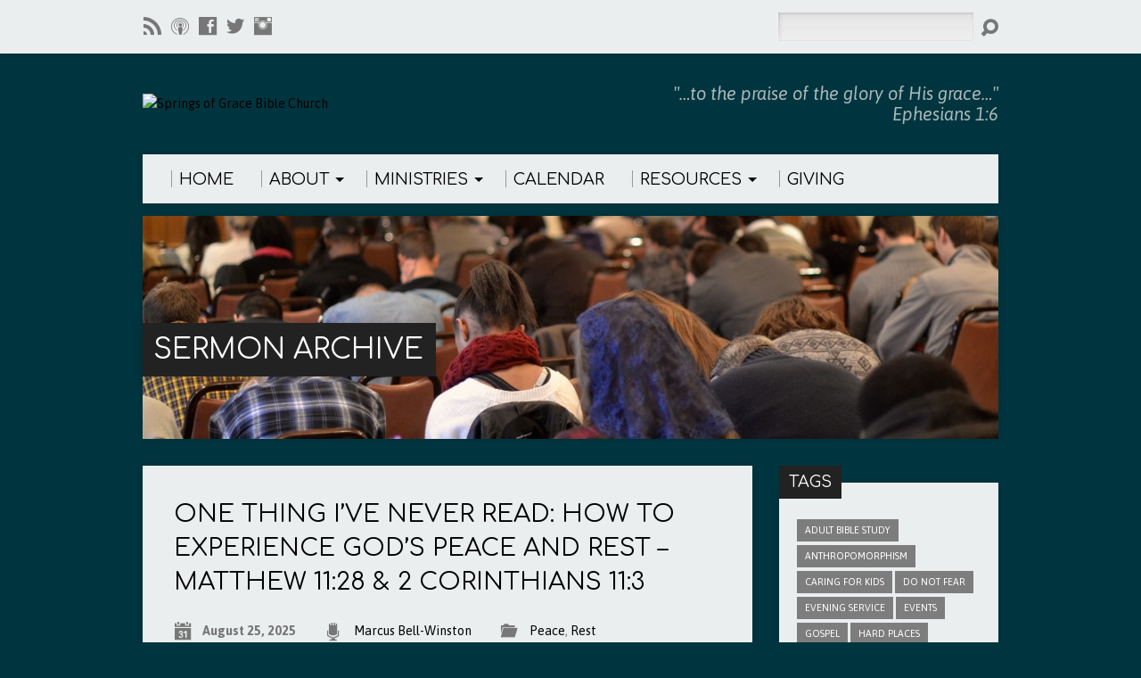

--- FILE ---
content_type: text/html; charset=UTF-8
request_url: https://springsofgrace.church/sermon-archive/page/2/
body_size: 13726
content:
<!DOCTYPE html>
<!--[if IE 8 ]><html class="ie8 no-js resurrect-html" lang="en-US"> <![endif]-->
<!--[if (gte IE 9)|!(IE)]><!--><html class="no-js resurrect-html" lang="en-US"> <!--<![endif]-->
<head>
<meta charset="UTF-8" />
<link rel="pingback" href="https://springsofgrace.church/xmlrpc.php" />
<title>Sermon Archive - Springs of Grace Bible Church</title>
	<style>img:is([sizes="auto" i], [sizes^="auto," i]) { contain-intrinsic-size: 3000px 1500px }</style>
	<script type="text/javascript">
/* <![CDATA[ */
window.koko_analytics = {"url":"https:\/\/springsofgrace.church\/koko-analytics-collect.php","site_url":"https:\/\/springsofgrace.church","post_id":29,"path":"\/sermon-archive\/page\/2\/","method":"cookie","use_cookie":true};
/* ]]> */
</script>
<meta name="dc.title" content="Sermon Archive - Springs of Grace Bible Church">
<meta name="dc.relation" content="https://springsofgrace.church/sermon-archive/page/2/">
<meta name="dc.source" content="https://springsofgrace.church/">
<meta name="dc.language" content="en_US">
<meta name="robots" content="index, follow, max-snippet:-1, max-image-preview:large, max-video-preview:-1">
<link rel="canonical" href="https://springsofgrace.church/sermon-archive/">
<meta property="og:url" content="https://springsofgrace.church/sermon-archive/page/2/">
<meta property="og:site_name" content="Springs of Grace Bible Church">
<meta property="og:locale" content="en_US">
<meta property="og:type" content="article">
<meta property="article:author" content="">
<meta property="article:publisher" content="">
<meta property="og:title" content="Sermon Archive - Springs of Grace Bible Church">
<meta property="og:image" content="https://s3.amazonaws.com/springsofgrace.church/wp-content/uploads/2015/04/23172722/DSC_7464-2.jpg">
<meta property="og:image:secure_url" content="https://s3.amazonaws.com/springsofgrace.church/wp-content/uploads/2015/04/23172722/DSC_7464-2.jpg">
<meta property="og:image:width" content="4323">
<meta property="og:image:height" content="2882">
<meta property="fb:pages" content="">
<meta property="fb:admins" content="">
<meta property="fb:app_id" content="">
<meta name="twitter:card" content="summary">
<meta name="twitter:site" content="">
<meta name="twitter:creator" content="">
<meta name="twitter:title" content="Sermon Archive - Springs of Grace Bible Church">
<meta name="twitter:image" content="https://s3.amazonaws.com/springsofgrace.church/wp-content/uploads/2015/04/23172722/DSC_7464-2-1024x683.jpg">
<link rel='dns-prefetch' href='//fonts.googleapis.com' />
<link rel="alternate" type="application/rss+xml" title="Springs of Grace Bible Church &raquo; Feed" href="https://springsofgrace.church/feed/" />
<script type="text/javascript">
/* <![CDATA[ */
window._wpemojiSettings = {"baseUrl":"https:\/\/s.w.org\/images\/core\/emoji\/16.0.1\/72x72\/","ext":".png","svgUrl":"https:\/\/s.w.org\/images\/core\/emoji\/16.0.1\/svg\/","svgExt":".svg","source":{"concatemoji":"https:\/\/springsofgrace.church\/wp-includes\/js\/wp-emoji-release.min.js?ver=6.8.3"}};
/*! This file is auto-generated */
!function(s,n){var o,i,e;function c(e){try{var t={supportTests:e,timestamp:(new Date).valueOf()};sessionStorage.setItem(o,JSON.stringify(t))}catch(e){}}function p(e,t,n){e.clearRect(0,0,e.canvas.width,e.canvas.height),e.fillText(t,0,0);var t=new Uint32Array(e.getImageData(0,0,e.canvas.width,e.canvas.height).data),a=(e.clearRect(0,0,e.canvas.width,e.canvas.height),e.fillText(n,0,0),new Uint32Array(e.getImageData(0,0,e.canvas.width,e.canvas.height).data));return t.every(function(e,t){return e===a[t]})}function u(e,t){e.clearRect(0,0,e.canvas.width,e.canvas.height),e.fillText(t,0,0);for(var n=e.getImageData(16,16,1,1),a=0;a<n.data.length;a++)if(0!==n.data[a])return!1;return!0}function f(e,t,n,a){switch(t){case"flag":return n(e,"\ud83c\udff3\ufe0f\u200d\u26a7\ufe0f","\ud83c\udff3\ufe0f\u200b\u26a7\ufe0f")?!1:!n(e,"\ud83c\udde8\ud83c\uddf6","\ud83c\udde8\u200b\ud83c\uddf6")&&!n(e,"\ud83c\udff4\udb40\udc67\udb40\udc62\udb40\udc65\udb40\udc6e\udb40\udc67\udb40\udc7f","\ud83c\udff4\u200b\udb40\udc67\u200b\udb40\udc62\u200b\udb40\udc65\u200b\udb40\udc6e\u200b\udb40\udc67\u200b\udb40\udc7f");case"emoji":return!a(e,"\ud83e\udedf")}return!1}function g(e,t,n,a){var r="undefined"!=typeof WorkerGlobalScope&&self instanceof WorkerGlobalScope?new OffscreenCanvas(300,150):s.createElement("canvas"),o=r.getContext("2d",{willReadFrequently:!0}),i=(o.textBaseline="top",o.font="600 32px Arial",{});return e.forEach(function(e){i[e]=t(o,e,n,a)}),i}function t(e){var t=s.createElement("script");t.src=e,t.defer=!0,s.head.appendChild(t)}"undefined"!=typeof Promise&&(o="wpEmojiSettingsSupports",i=["flag","emoji"],n.supports={everything:!0,everythingExceptFlag:!0},e=new Promise(function(e){s.addEventListener("DOMContentLoaded",e,{once:!0})}),new Promise(function(t){var n=function(){try{var e=JSON.parse(sessionStorage.getItem(o));if("object"==typeof e&&"number"==typeof e.timestamp&&(new Date).valueOf()<e.timestamp+604800&&"object"==typeof e.supportTests)return e.supportTests}catch(e){}return null}();if(!n){if("undefined"!=typeof Worker&&"undefined"!=typeof OffscreenCanvas&&"undefined"!=typeof URL&&URL.createObjectURL&&"undefined"!=typeof Blob)try{var e="postMessage("+g.toString()+"("+[JSON.stringify(i),f.toString(),p.toString(),u.toString()].join(",")+"));",a=new Blob([e],{type:"text/javascript"}),r=new Worker(URL.createObjectURL(a),{name:"wpTestEmojiSupports"});return void(r.onmessage=function(e){c(n=e.data),r.terminate(),t(n)})}catch(e){}c(n=g(i,f,p,u))}t(n)}).then(function(e){for(var t in e)n.supports[t]=e[t],n.supports.everything=n.supports.everything&&n.supports[t],"flag"!==t&&(n.supports.everythingExceptFlag=n.supports.everythingExceptFlag&&n.supports[t]);n.supports.everythingExceptFlag=n.supports.everythingExceptFlag&&!n.supports.flag,n.DOMReady=!1,n.readyCallback=function(){n.DOMReady=!0}}).then(function(){return e}).then(function(){var e;n.supports.everything||(n.readyCallback(),(e=n.source||{}).concatemoji?t(e.concatemoji):e.wpemoji&&e.twemoji&&(t(e.twemoji),t(e.wpemoji)))}))}((window,document),window._wpemojiSettings);
/* ]]> */
</script>
<style id='wp-emoji-styles-inline-css' type='text/css'>

	img.wp-smiley, img.emoji {
		display: inline !important;
		border: none !important;
		box-shadow: none !important;
		height: 1em !important;
		width: 1em !important;
		margin: 0 0.07em !important;
		vertical-align: -0.1em !important;
		background: none !important;
		padding: 0 !important;
	}
</style>
<style id='classic-theme-styles-inline-css' type='text/css'>
/*! This file is auto-generated */
.wp-block-button__link{color:#fff;background-color:#32373c;border-radius:9999px;box-shadow:none;text-decoration:none;padding:calc(.667em + 2px) calc(1.333em + 2px);font-size:1.125em}.wp-block-file__button{background:#32373c;color:#fff;text-decoration:none}
</style>
<style id='wpseopress-local-business-style-inline-css' type='text/css'>
span.wp-block-wpseopress-local-business-field{margin-right:8px}

</style>
<style id='wpseopress-table-of-contents-style-inline-css' type='text/css'>
.wp-block-wpseopress-table-of-contents li.active>a{font-weight:bold}

</style>
<link rel='stylesheet' id='resurrect-google-fonts-css' href='//fonts.googleapis.com/css?family=Comfortaa:400,700%7CAsap:400,700,400italic,700italic' type='text/css' media='all' />
<link rel='stylesheet' id='elusive-webfont-css' href='https://springsofgrace.church/wp-content/themes/resurrect/css/elusive-webfont.css?ver=3.4.1' type='text/css' media='all' />
<link rel='stylesheet' id='resurrect-style-css' href='https://springsofgrace.church/wp-content/themes/resurrect/style.css?ver=3.4.1' type='text/css' media='all' />
<link rel='stylesheet' id='resurrect-responsive-css' href='https://springsofgrace.church/wp-content/themes/resurrect/css/responsive.css?ver=3.4.1' type='text/css' media='all' />
<link rel='stylesheet' id='resurrect-color-css' href='https://springsofgrace.church/wp-content/themes/resurrect/colors/light/style.css?ver=3.4.1' type='text/css' media='all' />
<link rel='stylesheet' id='evcal_google_fonts-css' href='//fonts.googleapis.com/css?family=Oswald%3A400%2C300%7COpen+Sans%3A700%2C400%2C400i%7CRoboto%3A700%2C400&#038;ver=6.8.3' type='text/css' media='screen' />
<link rel='stylesheet' id='evcal_cal_default-css' href='//springsofgrace.church/wp-content/plugins/eventON/assets/css/eventon_styles.css?ver=2.7.3' type='text/css' media='all' />
<link rel='stylesheet' id='evo_font_icons-css' href='//springsofgrace.church/wp-content/plugins/eventON/assets/fonts/font-awesome.css?ver=2.7.3' type='text/css' media='all' />
<style id='evo_dynamic_styles-inline-css' type='text/css'>
.eventon_events_list .eventon_list_event .desc_trig, .evopop_top{background-color:#fafafa}.eventon_events_list .eventon_list_event .desc_trig:hover{background-color:#f4f4f4}.ajde_evcal_calendar .calendar_header p,
				.ajde_evcal_calendar .evcal_evdata_row .evcal_evdata_cell h3.evo_h3,
				.evo_lightbox_content h3.evo_h3,
				body .ajde_evcal_calendar h4.evo_h4, 
				.evo_content_in h4.evo_h4,
				.evo_metarow_ICS .evcal_evdata_cell p a,
				.eventon_events_list .eventon_list_event .evcal_desc span.evcal_desc2, 
				.eventon_list_event .evcal_desc span.evcal_event_title,
				.evcal_desc span.evcal_desc2,	
				.evo_metarow_ICS .evcal_evdata_cell p a, 
				.evo_metarow_learnMICS .evcal_col50 .evcal_evdata_cell p a,
				.eventon_list_event .evo_metarow_locImg p.evoLOCtxt .evo_loc_text_title,		
				.evo_clik_row .evo_h3,
				.evotax_term_card .evotax_term_details h2, 
				.evotax_term_card h3.evotax_term_subtitle,
				.ajde_evcal_calendar .evo_sort_btn,
				.eventon_main_section  #evcal_cur,	
				.ajde_evcal_calendar .calendar_header p.evo_month_title,		
				.ajde_evcal_calendar .eventon_events_list .evcal_month_line p,
				.eventon_events_list .eventon_list_event .evcal_cblock,			
				.ajde_evcal_calendar .evcal_month_line,
				.eventon_event .event_excerpt_in h3{font-family:comfortaa}.ajde_evcal_calendar .eventon_events_list p,
				.eventon_events_list .eventon_list_event .evcal_desc span, 
				.evo_pop_body .evcal_desc span,
				.eventon_events_list .eventon_list_event .evcal_desc span.evcal_event_subtitle, 
				.evo_pop_body .evcal_desc span.evcal_event_subtitle,
				.ajde_evcal_calendar .eventon_list_event .event_description .evcal_btn, 
				.evo_pop_body .evcal_btn, .evcal_btn,
				.eventon_events_list .eventon_list_event .cancel_event .evo_event_headers, 
				.evo_pop_body .evo_event_headers.canceled,
				.eventon_events_list .eventon_list_event .evcal_list_a .evo_above_title span,
				.evo_pop_body .evcal_list_a .evo_above_title span,
				.evcal_evdata_row.evcal_event_details .evcal_evdata_cell p,
				#evcal_list .eventon_list_event .evoInput, .evo_pop_body .evoInput,
				.evcal_evdata_row .evcal_evdata_cell p, 
				#evcal_list .eventon_list_event p.no_events,
				.ajde_evcal_calendar .eventon_events_list .eventon_desc_in ul,
				.evoGuideCall em,
				.evo_cal_above span,
				.ajde_evcal_calendar .calendar_header .evo_j_dates .legend,
				.eventon_sort_line p, .eventon_filter_line p{font-family:comfortaa}.ajde_evcal_calendar .evo_sort_btn, .eventon_sf_field p, .evo_srt_sel p.fa{color:#B8B8B8}.ajde_evcal_calendar .evo_sort_btn:hover{color:#d8d8d8}#evcal_list .eventon_list_event .evcal_desc em,  .evo_lightboxes .evcal_desc em{color:#8c8c8c}#evcal_list .eventon_list_event .evcal_desc em a{color:#c8c8c8}
				#evcal_list .eventon_list_event .event_description .evcal_btn, .evo_pop_body .evcal_btn{color:#ffffff;background:#237ebd;}#evcal_list .eventon_list_event .event_description .evcal_btn:hover, .evo_pop_body .evcal_btn:hover{color:#ffffff;background:#237ebd;}.evcal_evdata_row .evcal_evdata_icons i, .evcal_evdata_row .evcal_evdata_custometa_icons i{color:#6B6B6B;font-size:18px;}.evcal_evdata_row .evcal_evdata_cell h3, .evo_clik_row .evo_h3{font-size:18px}#evcal_list .eventon_list_event .evcal_cblock, .evo_lightboxes .evo_pop_body .evcal_cblock{color:#2b242b}.evcal_evdata_row .evcal_evdata_cell h2, .evcal_evdata_row .evcal_evdata_cell h3, .evorow .evo_clik_row h3, 
			.evcal_evdata_row .evcal_evdata_cell h3 a{color:#6B6B6B}#evcal_list .eventon_list_event .evcal_eventcard p, 
				.ajde_evcal_calendar .eventon_events_list .eventon_desc_in ul,
				.evo_lightboxes .evo_pop_body .evcal_evdata_row .evcal_evdata_cell p,
				.evo_lightboxes .evcal_evdata_cell p a{color:#656565}.ajde_evcal_calendar #evcal_head.calendar_header #evcal_cur, .ajde_evcal_calendar .evcal_month_line p{color:#4f91a3}.eventon_events_list .eventon_list_event .evcal_eventcard, .evcal_evdata_row, .evorow .tbrow, .dark1, .evo_pop_body{background-color:#f5f5f5}.dark1:hover{background-color:#d8d8d8}.event_description .bordb, #evcal_list .bordb, .eventon_events_list .eventon_list_event .event_description, .bordr, #evcal_list, .evo_pop_body .bordb{border-color:#cdcdcd}.eventon_events_list .eventon_list_event .evcal_list_a:after,  
			.evcal_list_a:after{background-color:#e5e5e5}.eventon_events_list .eventon_list_event .evcal_list_a.featured_event{background-color:#F9ECE4}.eventon_events_list .eventon_list_event .evcal_list_a.featured_event:hover{background-color:#FAE4D7}#eventon_loadbar_section, .evopop_top{border-color:#e5e5e5}.eventon_events_list .eventon_list_event .evcal_desc span.evo_above_title span.featured, .evo_pop_body .evcal_desc span.evo_above_title span.featured{color:#ffffff;background-color:#ffcb55;}.event_description .evcal_close{background-color:#eaeaea}.event_description .evcal_close:hover{background-color:#c7c7c7}#evcal_list .evorow.getdirections, .evo_pop_body .evorow.getdirections{background-color:#ffffff}#evcal_list .evorow.getdirections .evoInput, .evo_pop_body .evorow.getdirections .evoInput{color:#888888}#evcal_list .evorow.getdirections .evcalicon_9 i, .evo_pop_body .evorow.getdirections .evcalicon_9 i{color:#858585}#evcal_list .eventon_list_event .evcal_desc span.evcal_event_title, 
				.ajde_evcal_calendar.boxy.boxstyle1 #evcal_list .eventon_list_event .evcal_desc span.evcal_event_title,
				.evo_lightboxes .evo_pop_body .evcal_desc span.evcal_desc2{color:#6B6B6B}.ajde_evcal_calendar.boxy #evcal_list .eventon_list_event .evcal_desc span.evcal_event_title{color:#ffffff}.eventon_events_list .eventon_list_event .evcal_desc span.evcal_event_subtitle, 
				.evo_lightboxes .evo_pop_body .evcal_desc span.evcal_event_subtitle{color:#6B6B6B}.fp_popup_option i{color:#999;font-size:22px;}.evo_cal_above span{color:#ffffff;background-color:#ADADAD;}.evo_cal_above span:hover{color:#ffffff;background-color:#d3d3d3;}.evo_cal_above span.evo-gototoday-btn{color:#ffffff;background-color:#ADADAD;}.evo_cal_above span.evo-gototoday-btn:hover{color:#ffffff;background-color:#d3d3d3;}.ajde_evcal_calendar .calendar_header .evo_j_dates .legend a{color:#a0a09f;background-color:#f5f5f5;}.ajde_evcal_calendar .calendar_header .evo_j_dates .legend a:hover{color:#a0a09f;background-color:#e6e6e6;}.ajde_evcal_calendar .calendar_header .evo_j_dates .legend a.current{color:#ffffff;background-color:#CFCFCF;}.ajde_evcal_calendar .calendar_header .evo_j_dates .legend a.set{color:#0fc7fa;background-color:#f79191;}.ajde_evcal_calendar .calendar_header .evcal_arrows{color:#e2e2e2;border-color:#e2e2e2;background-color:#a6cfcf;}.ajde_evcal_calendar .calendar_header .evcal_arrows:hover{color:#e2e2e2;border-color:#e2e2e2;background-color:#ededed;}.ajde_evcal_calendar .calendar_header .evcal_arrows .fa{color:#e2e2e2}.ajde_evcal_calendar .calendar_header .evcal_arrows:hover .fa{color:#ffffff}.eventon_events_list .eventon_list_event .evcal_desc span.evo_above_title span, .evo_pop_body .evcal_desc span.evo_above_title span{color:#ffffff;background-color:#F79191;}.eventon_events_list .eventon_list_event .evcal_desc span.evo_above_title span.canceled, .evo_pop_body .evcal_desc span.evo_above_title span.canceled{color:#ffffff;background-color:#F79191;}.eventon_events_list .eventon_list_event .cancel_event.evcal_list_a{color:#ffffff;background:repeating-linear-gradient(45deg,#FDF2F2,#FDF2F2 10px,#FAFAFA 10px,#FAFAFA 20px);}#eventon_loadbar{background-color:#efefef}#eventon_loadbar:before{background-color:#f5b87a}.evcal_desc .evcal_desc3 em.evocmd_button, #evcal_list .evcal_desc .evcal_desc3 em.evocmd_button{color:#ffffff;background-color:#237dbd;}.evo_repeat_series_dates span{color:#656565;background-color:#dedede;}.evo_metarow_socialmedia a.evo_ss:hover{background-color:#9e9e9e;}.evo_metarow_socialmedia a.evo_ss i{color:#888686;}.evo_metarow_socialmedia a.evo_ss:hover i{color:#ffffff;}.evo_metarow_socialmedia .evo_sm{border-color:#cdcdcd}body .EVOSR_section a.evo_do_search, body a.evosr_search_btn, .evo_search_bar_in a.evosr_search_btn{color:#3d3d3d}body .EVOSR_section a.evo_do_search:hover, body a.evosr_search_btn:hover, .evo_search_bar_in a.evosr_search_btn:hover{color:#bbbbbb}.EVOSR_section input, .evo_search_bar input{border-color:#EDEDED;background-color:#F2F2F2;}.evosr_blur{background-color:#4f91a3;color:#14141E;}.evo_search_results_count span{background-color:#d2d2d2;color:#ffffff;}.EVOSR_section input:hover, .evo_search_bar input:hover{color:#c5c5c5}.evo_search_results_count{color:#14141E}.eventon_fc_days .evo_fc_day{background-color:#ffffff;color:#404040;}.eventon_fc_days .evo_fc_day:hover{background-color:#b0b0b0;color:#737373;}.eventon_fc_days .evo_fc_day.has_events{background-color:#4f91a3;color:#1caabd;}.eventon_fc_days .evo_fc_day.has_events:hover{background-color:#63b3c7;color:#474747;}.eventon_fullcal .eventon_fc_days .evo_fc_day.on_focus{background-color:#de9b81;color:#3299b3;}.eventon_fullcal .eventon_fc_days .evo_fc_day.on_focus:hover{background-color:#b0b0b0;color:#9e9e9e;}.eventon_fc_daynames .evo_fc_day{color:#9e9e9e}.eventon_fc_daynames .evo_fc_day:hover{color:#d4d4d4}.eventon_fc_days .evo_fc_day.today:before{background-color:#55c4c4}.evofc_title_tip, .evoFC_tip{background-color:#4bd1bf;color:#f70000;}.evcal_event_details .evcal_evdata_cell .eventon_details_shading_bot{
		background: -moz-linear-gradient(top,  rgba(245,245,245,0) 0%, rgba(245,245,245,0.01) 1%, rgba(245,245,245,1) 100%); /* FF3.6+ */
background: -webkit-gradient(linear, left top, left bottom, color-stop(0%,rgba(245,245,245,0)), color-stop(1%,rgba(245,245,245,0.01)), color-stop(100%,rgba(245,245,245,1))); /* Chrome,Safari4+ */
background: -webkit-linear-gradient(top,  rgba(245,245,2454,0) 0%,rgba(245,245,245,0.01) 1%,rgba(245,245,245,1) 100%); /* Chrome10+,Safari5.1+ */
background: -o-linear-gradient(top,  rgba(245,245,245,0) 0%,rgba(245,245,245,0.01) 1%,rgba(245,245,245,1) 100%); /* Opera 11.10+ */
background: -ms-linear-gradient(top,  rgba(245,245,245,0) 0%,rgba(245,245,245,0.01) 1%,rgba(245,245,245,1) 100%); /* IE10+ */
background: linear-gradient(to bottom,  rgba(245,245,245,0) 0%,rgba(245,245,245,0.01) 1%,rgba(245,245,245,1) 100%); /* W3C */
filter: progid:DXImageTransform.Microsoft.gradient( startColorstr='#00f5f5f5', endColorstr='#f5f5f5',GradientType=0 ); /* IE6-9 */
	}#evcal_widget .eventon_events_list .eventon_list_event .evcal_desc .evcal_desc_info em{
				color:#8c8c8c
			}
.eventon_events_list .eventon_list_event .desc_trig, .evopop_top{background-color:#fafafa}.eventon_events_list .eventon_list_event .desc_trig:hover{background-color:#f4f4f4}.ajde_evcal_calendar .calendar_header p,
				.ajde_evcal_calendar .evcal_evdata_row .evcal_evdata_cell h3.evo_h3,
				.evo_lightbox_content h3.evo_h3,
				body .ajde_evcal_calendar h4.evo_h4, 
				.evo_content_in h4.evo_h4,
				.evo_metarow_ICS .evcal_evdata_cell p a,
				.eventon_events_list .eventon_list_event .evcal_desc span.evcal_desc2, 
				.eventon_list_event .evcal_desc span.evcal_event_title,
				.evcal_desc span.evcal_desc2,	
				.evo_metarow_ICS .evcal_evdata_cell p a, 
				.evo_metarow_learnMICS .evcal_col50 .evcal_evdata_cell p a,
				.eventon_list_event .evo_metarow_locImg p.evoLOCtxt .evo_loc_text_title,		
				.evo_clik_row .evo_h3,
				.evotax_term_card .evotax_term_details h2, 
				.evotax_term_card h3.evotax_term_subtitle,
				.ajde_evcal_calendar .evo_sort_btn,
				.eventon_main_section  #evcal_cur,	
				.ajde_evcal_calendar .calendar_header p.evo_month_title,		
				.ajde_evcal_calendar .eventon_events_list .evcal_month_line p,
				.eventon_events_list .eventon_list_event .evcal_cblock,			
				.ajde_evcal_calendar .evcal_month_line,
				.eventon_event .event_excerpt_in h3{font-family:comfortaa}.ajde_evcal_calendar .eventon_events_list p,
				.eventon_events_list .eventon_list_event .evcal_desc span, 
				.evo_pop_body .evcal_desc span,
				.eventon_events_list .eventon_list_event .evcal_desc span.evcal_event_subtitle, 
				.evo_pop_body .evcal_desc span.evcal_event_subtitle,
				.ajde_evcal_calendar .eventon_list_event .event_description .evcal_btn, 
				.evo_pop_body .evcal_btn, .evcal_btn,
				.eventon_events_list .eventon_list_event .cancel_event .evo_event_headers, 
				.evo_pop_body .evo_event_headers.canceled,
				.eventon_events_list .eventon_list_event .evcal_list_a .evo_above_title span,
				.evo_pop_body .evcal_list_a .evo_above_title span,
				.evcal_evdata_row.evcal_event_details .evcal_evdata_cell p,
				#evcal_list .eventon_list_event .evoInput, .evo_pop_body .evoInput,
				.evcal_evdata_row .evcal_evdata_cell p, 
				#evcal_list .eventon_list_event p.no_events,
				.ajde_evcal_calendar .eventon_events_list .eventon_desc_in ul,
				.evoGuideCall em,
				.evo_cal_above span,
				.ajde_evcal_calendar .calendar_header .evo_j_dates .legend,
				.eventon_sort_line p, .eventon_filter_line p{font-family:comfortaa}.ajde_evcal_calendar .evo_sort_btn, .eventon_sf_field p, .evo_srt_sel p.fa{color:#B8B8B8}.ajde_evcal_calendar .evo_sort_btn:hover{color:#d8d8d8}#evcal_list .eventon_list_event .evcal_desc em,  .evo_lightboxes .evcal_desc em{color:#8c8c8c}#evcal_list .eventon_list_event .evcal_desc em a{color:#c8c8c8}
				#evcal_list .eventon_list_event .event_description .evcal_btn, .evo_pop_body .evcal_btn{color:#ffffff;background:#237ebd;}#evcal_list .eventon_list_event .event_description .evcal_btn:hover, .evo_pop_body .evcal_btn:hover{color:#ffffff;background:#237ebd;}.evcal_evdata_row .evcal_evdata_icons i, .evcal_evdata_row .evcal_evdata_custometa_icons i{color:#6B6B6B;font-size:18px;}.evcal_evdata_row .evcal_evdata_cell h3, .evo_clik_row .evo_h3{font-size:18px}#evcal_list .eventon_list_event .evcal_cblock, .evo_lightboxes .evo_pop_body .evcal_cblock{color:#2b242b}.evcal_evdata_row .evcal_evdata_cell h2, .evcal_evdata_row .evcal_evdata_cell h3, .evorow .evo_clik_row h3, 
			.evcal_evdata_row .evcal_evdata_cell h3 a{color:#6B6B6B}#evcal_list .eventon_list_event .evcal_eventcard p, 
				.ajde_evcal_calendar .eventon_events_list .eventon_desc_in ul,
				.evo_lightboxes .evo_pop_body .evcal_evdata_row .evcal_evdata_cell p,
				.evo_lightboxes .evcal_evdata_cell p a{color:#656565}.ajde_evcal_calendar #evcal_head.calendar_header #evcal_cur, .ajde_evcal_calendar .evcal_month_line p{color:#4f91a3}.eventon_events_list .eventon_list_event .evcal_eventcard, .evcal_evdata_row, .evorow .tbrow, .dark1, .evo_pop_body{background-color:#f5f5f5}.dark1:hover{background-color:#d8d8d8}.event_description .bordb, #evcal_list .bordb, .eventon_events_list .eventon_list_event .event_description, .bordr, #evcal_list, .evo_pop_body .bordb{border-color:#cdcdcd}.eventon_events_list .eventon_list_event .evcal_list_a:after,  
			.evcal_list_a:after{background-color:#e5e5e5}.eventon_events_list .eventon_list_event .evcal_list_a.featured_event{background-color:#F9ECE4}.eventon_events_list .eventon_list_event .evcal_list_a.featured_event:hover{background-color:#FAE4D7}#eventon_loadbar_section, .evopop_top{border-color:#e5e5e5}.eventon_events_list .eventon_list_event .evcal_desc span.evo_above_title span.featured, .evo_pop_body .evcal_desc span.evo_above_title span.featured{color:#ffffff;background-color:#ffcb55;}.event_description .evcal_close{background-color:#eaeaea}.event_description .evcal_close:hover{background-color:#c7c7c7}#evcal_list .evorow.getdirections, .evo_pop_body .evorow.getdirections{background-color:#ffffff}#evcal_list .evorow.getdirections .evoInput, .evo_pop_body .evorow.getdirections .evoInput{color:#888888}#evcal_list .evorow.getdirections .evcalicon_9 i, .evo_pop_body .evorow.getdirections .evcalicon_9 i{color:#858585}#evcal_list .eventon_list_event .evcal_desc span.evcal_event_title, 
				.ajde_evcal_calendar.boxy.boxstyle1 #evcal_list .eventon_list_event .evcal_desc span.evcal_event_title,
				.evo_lightboxes .evo_pop_body .evcal_desc span.evcal_desc2{color:#6B6B6B}.ajde_evcal_calendar.boxy #evcal_list .eventon_list_event .evcal_desc span.evcal_event_title{color:#ffffff}.eventon_events_list .eventon_list_event .evcal_desc span.evcal_event_subtitle, 
				.evo_lightboxes .evo_pop_body .evcal_desc span.evcal_event_subtitle{color:#6B6B6B}.fp_popup_option i{color:#999;font-size:22px;}.evo_cal_above span{color:#ffffff;background-color:#ADADAD;}.evo_cal_above span:hover{color:#ffffff;background-color:#d3d3d3;}.evo_cal_above span.evo-gototoday-btn{color:#ffffff;background-color:#ADADAD;}.evo_cal_above span.evo-gototoday-btn:hover{color:#ffffff;background-color:#d3d3d3;}.ajde_evcal_calendar .calendar_header .evo_j_dates .legend a{color:#a0a09f;background-color:#f5f5f5;}.ajde_evcal_calendar .calendar_header .evo_j_dates .legend a:hover{color:#a0a09f;background-color:#e6e6e6;}.ajde_evcal_calendar .calendar_header .evo_j_dates .legend a.current{color:#ffffff;background-color:#CFCFCF;}.ajde_evcal_calendar .calendar_header .evo_j_dates .legend a.set{color:#0fc7fa;background-color:#f79191;}.ajde_evcal_calendar .calendar_header .evcal_arrows{color:#e2e2e2;border-color:#e2e2e2;background-color:#a6cfcf;}.ajde_evcal_calendar .calendar_header .evcal_arrows:hover{color:#e2e2e2;border-color:#e2e2e2;background-color:#ededed;}.ajde_evcal_calendar .calendar_header .evcal_arrows .fa{color:#e2e2e2}.ajde_evcal_calendar .calendar_header .evcal_arrows:hover .fa{color:#ffffff}.eventon_events_list .eventon_list_event .evcal_desc span.evo_above_title span, .evo_pop_body .evcal_desc span.evo_above_title span{color:#ffffff;background-color:#F79191;}.eventon_events_list .eventon_list_event .evcal_desc span.evo_above_title span.canceled, .evo_pop_body .evcal_desc span.evo_above_title span.canceled{color:#ffffff;background-color:#F79191;}.eventon_events_list .eventon_list_event .cancel_event.evcal_list_a{color:#ffffff;background:repeating-linear-gradient(45deg,#FDF2F2,#FDF2F2 10px,#FAFAFA 10px,#FAFAFA 20px);}#eventon_loadbar{background-color:#efefef}#eventon_loadbar:before{background-color:#f5b87a}.evcal_desc .evcal_desc3 em.evocmd_button, #evcal_list .evcal_desc .evcal_desc3 em.evocmd_button{color:#ffffff;background-color:#237dbd;}.evo_repeat_series_dates span{color:#656565;background-color:#dedede;}.evo_metarow_socialmedia a.evo_ss:hover{background-color:#9e9e9e;}.evo_metarow_socialmedia a.evo_ss i{color:#888686;}.evo_metarow_socialmedia a.evo_ss:hover i{color:#ffffff;}.evo_metarow_socialmedia .evo_sm{border-color:#cdcdcd}body .EVOSR_section a.evo_do_search, body a.evosr_search_btn, .evo_search_bar_in a.evosr_search_btn{color:#3d3d3d}body .EVOSR_section a.evo_do_search:hover, body a.evosr_search_btn:hover, .evo_search_bar_in a.evosr_search_btn:hover{color:#bbbbbb}.EVOSR_section input, .evo_search_bar input{border-color:#EDEDED;background-color:#F2F2F2;}.evosr_blur{background-color:#4f91a3;color:#14141E;}.evo_search_results_count span{background-color:#d2d2d2;color:#ffffff;}.EVOSR_section input:hover, .evo_search_bar input:hover{color:#c5c5c5}.evo_search_results_count{color:#14141E}.eventon_fc_days .evo_fc_day{background-color:#ffffff;color:#404040;}.eventon_fc_days .evo_fc_day:hover{background-color:#b0b0b0;color:#737373;}.eventon_fc_days .evo_fc_day.has_events{background-color:#4f91a3;color:#1caabd;}.eventon_fc_days .evo_fc_day.has_events:hover{background-color:#63b3c7;color:#474747;}.eventon_fullcal .eventon_fc_days .evo_fc_day.on_focus{background-color:#de9b81;color:#3299b3;}.eventon_fullcal .eventon_fc_days .evo_fc_day.on_focus:hover{background-color:#b0b0b0;color:#9e9e9e;}.eventon_fc_daynames .evo_fc_day{color:#9e9e9e}.eventon_fc_daynames .evo_fc_day:hover{color:#d4d4d4}.eventon_fc_days .evo_fc_day.today:before{background-color:#55c4c4}.evofc_title_tip, .evoFC_tip{background-color:#4bd1bf;color:#f70000;}.evcal_event_details .evcal_evdata_cell .eventon_details_shading_bot{
		background: -moz-linear-gradient(top,  rgba(245,245,245,0) 0%, rgba(245,245,245,0.01) 1%, rgba(245,245,245,1) 100%); /* FF3.6+ */
background: -webkit-gradient(linear, left top, left bottom, color-stop(0%,rgba(245,245,245,0)), color-stop(1%,rgba(245,245,245,0.01)), color-stop(100%,rgba(245,245,245,1))); /* Chrome,Safari4+ */
background: -webkit-linear-gradient(top,  rgba(245,245,2454,0) 0%,rgba(245,245,245,0.01) 1%,rgba(245,245,245,1) 100%); /* Chrome10+,Safari5.1+ */
background: -o-linear-gradient(top,  rgba(245,245,245,0) 0%,rgba(245,245,245,0.01) 1%,rgba(245,245,245,1) 100%); /* Opera 11.10+ */
background: -ms-linear-gradient(top,  rgba(245,245,245,0) 0%,rgba(245,245,245,0.01) 1%,rgba(245,245,245,1) 100%); /* IE10+ */
background: linear-gradient(to bottom,  rgba(245,245,245,0) 0%,rgba(245,245,245,0.01) 1%,rgba(245,245,245,1) 100%); /* W3C */
filter: progid:DXImageTransform.Microsoft.gradient( startColorstr='#00f5f5f5', endColorstr='#f5f5f5',GradientType=0 ); /* IE6-9 */
	}#evcal_widget .eventon_events_list .eventon_list_event .evcal_desc .evcal_desc_info em{
				color:#8c8c8c
			}
</style>
<link rel='stylesheet' id='evo_fc_styles-css' href='https://springsofgrace.church/wp-content/plugins/eventon-full-cal/assets/fc_styles.css?ver=1.1.6' type='text/css' media='all' />
<link rel='stylesheet' id='__EPYT__style-css' href='https://springsofgrace.church/wp-content/plugins/youtube-embed-plus/styles/ytprefs.min.css?ver=14.2.3.2' type='text/css' media='all' />
<style id='__EPYT__style-inline-css' type='text/css'>

                .epyt-gallery-thumb {
                        width: 33.333%;
                }
                
</style>
<script type="text/javascript" src="https://springsofgrace.church/wp-includes/js/jquery/jquery.min.js?ver=3.7.1" id="jquery-core-js"></script>
<script type="text/javascript" src="https://springsofgrace.church/wp-includes/js/jquery/jquery-migrate.min.js?ver=3.4.1" id="jquery-migrate-js"></script>
<script type="text/javascript" id="ctfw-ie-unsupported-js-extra">
/* <![CDATA[ */
var ctfw_ie_unsupported = {"default_version":"7","min_version":"5","max_version":"9","version":"7","message":"You are using an outdated version of Internet Explorer. Please upgrade your browser to use this site.","redirect_url":"https:\/\/browsehappy.com\/"};
/* ]]> */
</script>
<script type="text/javascript" src="https://springsofgrace.church/wp-content/themes/resurrect/framework/js/ie-unsupported.js?ver=3.4.1" id="ctfw-ie-unsupported-js"></script>
<script type="text/javascript" src="https://springsofgrace.church/wp-content/themes/resurrect/framework/js/jquery.fitvids.js?ver=3.4.1" id="fitvids-js"></script>
<script type="text/javascript" id="ctfw-responsive-embeds-js-extra">
/* <![CDATA[ */
var ctfw_responsive_embeds = {"wp_responsive_embeds":"1"};
/* ]]> */
</script>
<script type="text/javascript" src="https://springsofgrace.church/wp-content/themes/resurrect/framework/js/responsive-embeds.js?ver=3.4.1" id="ctfw-responsive-embeds-js"></script>
<script type="text/javascript" src="https://springsofgrace.church/wp-content/themes/resurrect/js/modernizr.custom.js?ver=3.4.1" id="modernizr-custom-js"></script>
<script type="text/javascript" src="https://springsofgrace.church/wp-content/themes/resurrect/js/jquery.meanmenu.min.js?ver=3.4.1" id="jquery-meanmenu-js"></script>
<script type="text/javascript" src="https://springsofgrace.church/wp-content/themes/resurrect/js/superfish.modified.js?ver=3.4.1" id="superfish-js"></script>
<script type="text/javascript" src="https://springsofgrace.church/wp-content/themes/resurrect/js/supersubs.js?ver=3.4.1" id="supersubs-js"></script>
<script type="text/javascript" src="https://springsofgrace.church/wp-content/themes/resurrect/js/jquery.smooth-scroll.min.js?ver=3.4.1" id="jquery-smooth-scroll-js"></script>
<script type="text/javascript" src="https://springsofgrace.church/wp-content/themes/resurrect/js/jquery_cookie.min.js?ver=3.4.1" id="jquery-cookie-js"></script>
<script type="text/javascript" id="resurrect-main-js-extra">
/* <![CDATA[ */
var resurrect_main = {"site_path":"\/","home_url":"https:\/\/springsofgrace.church","color_url":"https:\/\/springsofgrace.church\/wp-content\/themes\/resurrect\/colors\/light","is_ssl":"1","current_protocol":"https","mobile_menu_label":"Menu","slider_slideshow":"","slider_speed":"6000","comment_name_required":"1","comment_email_required":"1","comment_name_error_required":"Required","comment_email_error_required":"Required","comment_email_error_invalid":"Invalid Email","comment_url_error_invalid":"Invalid URL","comment_message_error_required":"Comment Required"};
/* ]]> */
</script>
<script type="text/javascript" src="https://springsofgrace.church/wp-content/themes/resurrect/js/main.js?ver=3.4.1" id="resurrect-main-js"></script>
<script type="text/javascript" id="__ytprefs__-js-extra">
/* <![CDATA[ */
var _EPYT_ = {"ajaxurl":"https:\/\/springsofgrace.church\/wp-admin\/admin-ajax.php","security":"df8c9d28ac","gallery_scrolloffset":"20","eppathtoscripts":"https:\/\/springsofgrace.church\/wp-content\/plugins\/youtube-embed-plus\/scripts\/","eppath":"https:\/\/springsofgrace.church\/wp-content\/plugins\/youtube-embed-plus\/","epresponsiveselector":"[\"iframe.__youtube_prefs__\",\"iframe[src*='youtube.com']\",\"iframe[src*='youtube-nocookie.com']\",\"iframe[data-ep-src*='youtube.com']\",\"iframe[data-ep-src*='youtube-nocookie.com']\",\"iframe[data-ep-gallerysrc*='youtube.com']\"]","epdovol":"1","version":"14.2.3.2","evselector":"iframe.__youtube_prefs__[src], iframe[src*=\"youtube.com\/embed\/\"], iframe[src*=\"youtube-nocookie.com\/embed\/\"]","ajax_compat":"","maxres_facade":"eager","ytapi_load":"light","pause_others":"","stopMobileBuffer":"1","facade_mode":"","not_live_on_channel":""};
/* ]]> */
</script>
<script type="text/javascript" src="https://springsofgrace.church/wp-content/plugins/youtube-embed-plus/scripts/ytprefs.min.js?ver=14.2.3.2" id="__ytprefs__-js"></script>
<link rel="prev" href="https://springsofgrace.church/sermon-archive/"><link rel="https://api.w.org/" href="https://springsofgrace.church/wp-json/" /><link rel="alternate" title="JSON" type="application/json" href="https://springsofgrace.church/wp-json/wp/v2/pages/29" /><link rel="EditURI" type="application/rsd+xml" title="RSD" href="https://springsofgrace.church/xmlrpc.php?rsd" />
<meta name="generator" content="WordPress 6.8.3" />
<link rel='shortlink' href='https://springsofgrace.church/?p=29' />
<link rel="alternate" title="oEmbed (JSON)" type="application/json+oembed" href="https://springsofgrace.church/wp-json/oembed/1.0/embed?url=https%3A%2F%2Fspringsofgrace.church%2Fsermon-archive%2F" />
<link rel="alternate" title="oEmbed (XML)" type="text/xml+oembed" href="https://springsofgrace.church/wp-json/oembed/1.0/embed?url=https%3A%2F%2Fspringsofgrace.church%2Fsermon-archive%2F&#038;format=xml" />
<meta http-equiv="Content-type" content="text/html; charset=utf-8" /><style type="text/css">
#resurrect-logo-text {
	font-family: 'Comfortaa', Arial, Helvetica, sans-serif;
}

body, input, textarea, select, .sf-menu li li a, .flex-description, #cancel-comment-reply-link, .resurrect-accordion-section-title, a.resurrect-button, a.comment-reply-link, a.comment-edit-link, a.post-edit-link, .resurrect-nav-left-right a, input[type=submit], .wp-block-file .wp-block-file__button, pre.wp-block-verse {
	font-family: 'Asap', Arial, Helvetica, sans-serif;
}

#resurrect-header-menu-links > li > a .ctfw-header-menu-link-title, #resurrect-footer-menu-links {
	font-family: 'Comfortaa', Arial, Helvetica, sans-serif;
}

#resurrect-intro-heading, .resurrect-main-title, .resurrect-entry-content h1:not(.resurrect-calendar-list-entry-title), .resurrect-entry-content h2, .resurrect-entry-content h3, .resurrect-entry-content h4, .resurrect-entry-content h5, .resurrect-entry-content h6, .mce-content-body h1, .mce-content-body h2, .mce-content-body h3, .mce-content-body h4, .mce-content-body h5, .mce-content-body h6, .resurrect-author-box h1, .resurrect-person header h1, .resurrect-location header h1, .resurrect-entry-short h1, #reply-title, #resurrect-comments-title, .flex-title, .resurrect-caption-image-title, #resurrect-banner h1, h1.resurrect-widget-title, .resurrect-header-right-item-date, .resurrect-calendar-table-header-row, .has-drop-cap:not(:focus):first-letter {
	font-family: 'Comfortaa', Arial, Helvetica, sans-serif;
}


</style>
<script type="text/javascript">
jQuery( window ).load( function() {
	if ( jQuery.cookie( 'resurrect_responsive_off' ) ) {

		// Add helper class without delay
		jQuery( 'html' ).addClass( 'resurrect-responsive-off' );

		// Disable responsive.css
		jQuery( '#resurrect-responsive-css' ).remove();

	} else {

		// Add helper class without delay
		jQuery( 'html' ).addClass( 'resurrect-responsive-on' );

		// Add viewport meta to head -- IMMEDIATELY, not on ready()
		jQuery( 'head' ).append(' <meta name="viewport" content="width=device-width, initial-scale=1">' );

	}
});
</script>


<!-- EventON Version -->
<meta name="generator" content="EventON 2.7.3" />

<style type="text/css" id="custom-background-css">
body.custom-background { background-color: #00353f; }
</style>
	</head>
<body class="paged wp-singular page-template page-template-page-templates page-template-sermons page-template-page-templatessermons-php page page-id-29 custom-background wp-embed-responsive paged-2 page-paged-2 wp-theme-resurrect fl-builder-lite-2-9-4-1 fl-no-js resurrect-logo-font-comfortaa resurrect-heading-font-comfortaa resurrect-menu-font-comfortaa resurrect-body-font-asap resurrect-has-banner">

<div id="resurrect-container">

	
		<div id="resurrect-top" class="resurrect-top-has-icons resurrect-top-no-menu resurrect-top-has-search">

			<div id="resurrect-top-inner">

				<div id="resurrect-top-content" class="resurrect-clearfix">

					<ul class="resurrect-list-icons">
	<li><a href="https://springsofgrace.church/feed/rss/" class="el-icon-rss" title="RSS" target="_blank"></a></li>
	<li><a href="http://www.apple.com/itunes/" class="el-icon-podcast" title="Podcast" target="_blank"></a></li>
	<li><a href="https://www.facebook.com/SpringsOfGraceBibleChurch" class="el-icon-facebook" title="Facebook" target="_blank"></a></li>
	<li><a href="https://twitter.com/SpringsofGraceB" class="el-icon-twitter" title="Twitter" target="_blank"></a></li>
	<li><a href="https://instagram.com/springsofgracebc/" class="el-icon-instagram" title="Instagram" target="_blank"></a></li>
</ul>
					<div id="resurrect-top-right">

						<div id="resurrect-top-menu">

							
						</div>

						
							<div id="resurrect-top-search">
								
<div class="resurrect-search-form">
	<form method="get" action="https://springsofgrace.church/">
		<label class="screen-reader-text">Search</label>
		<div class="resurrect-search-field">
			<input type="text" name="s" aria-label="Search">
		</div>
		<a href="#" class="resurrect-search-button el-icon-search" title="Search"></a>
	</form>
</div>
							</div>

						
					</div>

				</div>

			</div>

		</div>

	
	<div id="resurrect-middle">

		<div id="resurrect-middle-content" class="resurrect-clearfix">

			<header id="resurrect-header" class="resurrect-header-text-light">

				<div id="resurrect-header-inner">

					<div id="resurrect-header-content">

						<div id="resurrect-logo">

							<div id="resurrect-logo-content">

								
									
									<div id="resurrect-logo-image" class="resurrect-has-hidpi-logo">

										<a href="https://springsofgrace.church/">

											<img src="https://s3.amazonaws.com/sog-church.flywheelsites.com/wp-content/uploads/2015/07/23172227/springsofgrace-logo-%402x.png" alt="Springs of Grace Bible Church" id="resurrect-logo-regular">

																							<img src="https://s3.amazonaws.com/sog-church.flywheelsites.com/wp-content/uploads/2015/07/23172227/springsofgrace-logo-%402x.png" alt="Springs of Grace Bible Church" id="resurrect-logo-hidpi">
											
										</a>

									</div>

								
								
							</div>

						</div>

						<div id="resurrect-header-right">

							<div id="resurrect-header-right-inner">

								<div id="resurrect-header-right-content">

									
	<div id="resurrect-header-right-tagline" class="resurrect-tagline">
		&quot;&#8230;to the praise of the glory of His grace&#8230;&quot; Ephesians 1:6	</div>


								</div>

							</div>

						</div>

					</div>

				</div>

				<nav id="resurrect-header-menu" class="resurrect-clearfix">

					<div id="resurrect-header-menu-inner" class="resurrect-clearfix">

						<ul id="resurrect-header-menu-links" class="sf-menu"><li id="menu-item-1021" class="menu-item menu-item-type-post_type menu-item-object-page menu-item-home menu-item-1021 ctfw-header-menu-link-no-description"><a href="https://springsofgrace.church/"><div class="ctfw-header-menu-link-inner"><div class="ctfw-header-menu-link-title">Home</div></div></a></li>
<li id="menu-item-6859" class="menu-item menu-item-type-post_type menu-item-object-page menu-item-has-children menu-item-6859 ctfw-header-menu-link-no-description"><a href="https://springsofgrace.church/about-2/"><div class="ctfw-header-menu-link-inner"><div class="ctfw-header-menu-link-title">About</div></div></a>
<ul class="sub-menu">
	<li id="menu-item-1017" class="menu-item menu-item-type-post_type menu-item-object-page menu-item-1017"><a href="https://springsofgrace.church/about/">Mission and Vision</a></li>
	<li id="menu-item-6485" class="menu-item menu-item-type-post_type menu-item-object-page menu-item-6485"><a href="https://springsofgrace.church/about/about-us/">Affiliations &#038; Influences</a></li>
	<li id="menu-item-6378" class="menu-item menu-item-type-post_type menu-item-object-page menu-item-6378"><a href="https://springsofgrace.church/?page_id=6377">Eight Pillars of Our Church</a></li>
	<li id="menu-item-6375" class="menu-item menu-item-type-post_type menu-item-object-page menu-item-6375"><a href="https://springsofgrace.church/about/philosophy-of-missions/">Philosophy of Missions</a></li>
	<li id="menu-item-994" class="menu-item menu-item-type-post_type menu-item-object-page menu-item-994"><a href="https://springsofgrace.church/people-profiles/">Elders and Staff</a></li>
	<li id="menu-item-6448" class="menu-item menu-item-type-post_type menu-item-object-page menu-item-has-children menu-item-6448"><a href="https://springsofgrace.church/visitors/">Visitors</a>
	<ul class="sub-menu">
		<li id="menu-item-6450" class="menu-item menu-item-type-post_type menu-item-object-page menu-item-6450"><a href="https://springsofgrace.church/a-letter-from-our-pastor/">A Letter from Our Pastor</a></li>
		<li id="menu-item-6449" class="menu-item menu-item-type-post_type menu-item-object-page menu-item-6449"><a href="https://springsofgrace.church/what-to-expect/">What to Expect</a></li>
	</ul>
</li>
	<li id="menu-item-6783" class="menu-item menu-item-type-post_type menu-item-object-page menu-item-has-children menu-item-6783"><a href="https://springsofgrace.church/about/becoming-a-member/">Becoming a Member</a>
	<ul class="sub-menu">
		<li id="menu-item-6785" class="menu-item menu-item-type-post_type menu-item-object-page menu-item-6785"><a href="https://springsofgrace.church/about/becoming-a-member/church-membership-application/">Church Membership Application</a></li>
		<li id="menu-item-6784" class="menu-item menu-item-type-post_type menu-item-object-page menu-item-6784"><a href="https://springsofgrace.church/about/becoming-a-member/one-anothers-of-scripture/">One Anothers of Scripture</a></li>
	</ul>
</li>
	<li id="menu-item-10850" class="menu-item menu-item-type-post_type menu-item-object-page menu-item-10850"><a href="https://springsofgrace.church/the-relationship-between-one-hope-springs-of-grace/">Partnership with One Hope</a></li>
</ul>
</li>
<li id="menu-item-5660" class="menu-item menu-item-type-post_type menu-item-object-page menu-item-has-children menu-item-5660 ctfw-header-menu-link-no-description"><a href="https://springsofgrace.church/ministries/"><div class="ctfw-header-menu-link-inner"><div class="ctfw-header-menu-link-title">Ministries</div></div></a>
<ul class="sub-menu">
	<li id="menu-item-6362" class="menu-item menu-item-type-post_type menu-item-object-page menu-item-6362"><a href="https://springsofgrace.church/ministries/one-hope/">One Hope</a></li>
	<li id="menu-item-7217" class="menu-item menu-item-type-post_type menu-item-object-page menu-item-has-children menu-item-7217"><a href="https://springsofgrace.church/adult/">Adult</a>
	<ul class="sub-menu">
		<li id="menu-item-6369" class="menu-item menu-item-type-post_type menu-item-object-page menu-item-6369"><a href="https://springsofgrace.church/ministries/college-and-career-ministry/">Young Adult Ministry</a></li>
		<li id="menu-item-7220" class="menu-item menu-item-type-post_type menu-item-object-page menu-item-7220"><a href="https://springsofgrace.church/ministries/mens-ministry/">Men&#8217;s Ministry</a></li>
		<li id="menu-item-6441" class="menu-item menu-item-type-post_type menu-item-object-page menu-item-6441"><a href="https://springsofgrace.church/ministries/womens-ministry/">Women&#8217;s Ministry</a></li>
		<li id="menu-item-6440" class="menu-item menu-item-type-post_type menu-item-object-page menu-item-6440"><a href="https://springsofgrace.church/ministries/ministry-to-the-homeless/">Ministry To The Homeless</a></li>
	</ul>
</li>
	<li id="menu-item-7218" class="menu-item menu-item-type-post_type menu-item-object-page menu-item-has-children menu-item-7218"><a href="https://springsofgrace.church/ministries/family/">Family</a>
	<ul class="sub-menu">
		<li id="menu-item-6491" class="menu-item menu-item-type-post_type menu-item-object-page menu-item-6491"><a href="https://springsofgrace.church/ministries/adoption-ministry/">Adoption Ministry</a></li>
		<li id="menu-item-7222" class="menu-item menu-item-type-post_type menu-item-object-page menu-item-7222"><a href="https://springsofgrace.church/ministries/nursery/">Nursery</a></li>
		<li id="menu-item-6437" class="menu-item menu-item-type-post_type menu-item-object-page menu-item-6437"><a href="https://springsofgrace.church/ministries/childrens-ministry/">Children&#8217;s Ministry</a></li>
	</ul>
</li>
</ul>
</li>
<li id="menu-item-10188" class="menu-item menu-item-type-post_type menu-item-object-page menu-item-10188 ctfw-header-menu-link-no-description"><a href="https://springsofgrace.church/church-calendar/"><div class="ctfw-header-menu-link-inner"><div class="ctfw-header-menu-link-title">Calendar</div></div></a></li>
<li id="menu-item-9113" class="menu-item menu-item-type-post_type menu-item-object-page menu-item-has-children menu-item-9113 ctfw-header-menu-link-no-description"><a href="https://springsofgrace.church/resources/"><div class="ctfw-header-menu-link-inner"><div class="ctfw-header-menu-link-title">Resources</div></div></a>
<ul class="sub-menu">
	<li id="menu-item-993" class="menu-item menu-item-type-post_type menu-item-object-page menu-item-993"><a href="https://springsofgrace.church/blog/">Blog</a></li>
	<li id="menu-item-9126" class="menu-item menu-item-type-custom menu-item-object-custom menu-item-9126"><a href="https://springsofgrace.church/sermon-archive/">Sermons</a></li>
	<li id="menu-item-9118" class="menu-item menu-item-type-post_type menu-item-object-post menu-item-9118"><a href="https://springsofgrace.church/2018/02/resources-black-history-month/">Resources for Black History Month</a></li>
	<li id="menu-item-9122" class="menu-item menu-item-type-post_type menu-item-object-post menu-item-9122"><a href="https://springsofgrace.church/2017/12/bible-reading-plans-2/">Bible Reading Plans</a></li>
	<li id="menu-item-9114" class="menu-item menu-item-type-post_type menu-item-object-page menu-item-9114"><a href="https://springsofgrace.church/suicide-prevention/">Suicide Prevention</a></li>
	<li id="menu-item-9124" class="menu-item menu-item-type-custom menu-item-object-custom menu-item-9124"><a href="http://hope918.com/resources/">Anti-Trafficking Resources</a></li>
	<li id="menu-item-9125" class="menu-item menu-item-type-custom menu-item-object-custom menu-item-9125"><a href="https://www.211ok.org/">2-1-1</a></li>
</ul>
</li>
<li id="menu-item-7650" class="menu-item menu-item-type-custom menu-item-object-custom menu-item-7650 ctfw-header-menu-link-no-description"><a href="http://www.easytithe.com/dl/?uid=spri7123120"><div class="ctfw-header-menu-link-inner"><div class="ctfw-header-menu-link-title">Giving</div></div></a></li>
</ul>
					</div>

				</nav>

				

	<div id="resurrect-banner">

		<img width="960" height="250" src="https://s3.amazonaws.com/springsofgrace.church/wp-content/uploads/2015/04/23172722/DSC_7464-2-960x250.jpg" class="attachment-resurrect-banner size-resurrect-banner wp-post-image" alt="" decoding="async" fetchpriority="high" />
		
			<h1>
				<a href="https://springsofgrace.church/sermon-archive/" title="Sermon Archive">
					Sermon Archive				</a>
			</h1>

			
		
	</div>


			</header>

<div id="resurrect-content" class="resurrect-has-sidebar">

	<div id="resurrect-content-inner">

		
		<div class="resurrect-content-block resurrect-content-block-close resurrect-clearfix">

			
			

	
		
	<article id="post-29" class="resurrect-entry-full post-29 page type-page status-publish has-post-thumbnail hentry ctfw-has-image">

		
		<div class="resurrect-entry-content resurrect-clearfix">

			
			<section id="resurrect-loop-after-content" class="resurrect-loop-after-content">

	
		
	<article id="post-12788" class="resurrect-entry-short resurrect-sermon-short post-12788 ctc_sermon type-ctc_sermon status-publish hentry ctc_sermon_topic-peace ctc_sermon_topic-rest ctc_sermon_book-2-corinthians ctc_sermon_book-matthew ctc_sermon_speaker-marcus-bell-winston ctfw-no-image">

		
<header class="resurrect-entry-header resurrect-clearfix">

	
	<div class="resurrect-entry-title-meta">

					<h1 class="resurrect-entry-title">
				<a href="https://springsofgrace.church/sermons/one-thing-ive-never-read-how-to-experience-gods-peace-and-rest-matthew-1128-2-corinthians-113/" title="One Thing I&#8217;ve Never Read: How To Experience God&#8217;s Peace and Rest &#8211; Matthew 11:28 &amp; 2 Corinthians 11:3">One Thing I&#8217;ve Never Read: How To Experience God&#8217;s Peace and Rest &#8211; Matthew 11:28 &amp; 2 Corinthians 11:3</a>			</h1>
		
		<ul class="resurrect-entry-meta">

			<li class="resurrect-entry-date resurrect-content-icon">
				<span class="el-icon-calendar"></span>
				<time datetime="2025-08-25T11:27:42-05:00">August 25, 2025</time>
			</li>

							<li class="resurrect-entry-byline resurrect-sermon-speaker resurrect-content-icon">
					<span class="el-icon-mic"></span>
					<a href="https://springsofgrace.church/sermon-speaker/marcus-bell-winston/" rel="tag">Marcus Bell-Winston</a>				</li>
			
							<li class="resurrect-entry-category resurrect-sermon-topic resurrect-content-icon">
					<span class="el-icon-folder-open"></span>
					<a href="https://springsofgrace.church/sermon-topic/peace/" rel="tag">Peace</a>, <a href="https://springsofgrace.church/sermon-topic/rest/" rel="tag">Rest</a>				</li>
			
							<li class="resurrect-entry-category resurrect-sermon-book resurrect-content-icon">
					<span class="el-icon-book"></span>
					<a href="https://springsofgrace.church/sermon-book/2-corinthians/" rel="tag">2 Corinthians</a>, <a href="https://springsofgrace.church/sermon-book/matthew/" rel="tag">Matthew</a>				</li>
			
			
		</ul>

	</div>

</header>

		
		
<footer class="resurrect-entry-footer resurrect-clearfix">

		<ul class="resurrect-entry-footer-item resurrect-list-buttons">

		<li>
			<a href="https://springsofgrace.church/sermons/one-thing-ive-never-read-how-to-experience-gods-peace-and-rest-matthew-1128-2-corinthians-113/">
									Details							</a>
		</li><li>
				<a href="https://springsofgrace.church/sermons/one-thing-ive-never-read-how-to-experience-gods-peace-and-rest-matthew-1128-2-corinthians-113/?player=video">
					<span class="resurrect-button-icon el-icon-video"></span>
					Watch				</a>
			</li>
	</ul>

	
</footer>

	</article>


	
		
	<article id="post-12784" class="resurrect-entry-short resurrect-sermon-short post-12784 ctc_sermon type-ctc_sermon status-publish hentry ctc_sermon_topic-endurance ctc_sermon_topic-faith-2 ctc_sermon_topic-heaven ctc_sermon_book-isaiah ctc_sermon_book-revelation ctc_sermon_series-the-road-to-emmaus-revisited ctc_sermon_speaker-joe-blankenship ctfw-no-image">

		
<header class="resurrect-entry-header resurrect-clearfix">

	
	<div class="resurrect-entry-title-meta">

					<h1 class="resurrect-entry-title">
				<a href="https://springsofgrace.church/sermons/jesus-the-true-and-better-home-isaiah-351-10-selected-scriptures/" title="Jesus: The True and Better Home &#8211; Isaiah 35:1-10 &amp; Selected Scriptures">Jesus: The True and Better Home &#8211; Isaiah 35:1-10 &amp; Selected Scriptures</a>			</h1>
		
		<ul class="resurrect-entry-meta">

			<li class="resurrect-entry-date resurrect-content-icon">
				<span class="el-icon-calendar"></span>
				<time datetime="2025-08-25T11:23:50-05:00">August 25, 2025</time>
			</li>

							<li class="resurrect-entry-byline resurrect-sermon-speaker resurrect-content-icon">
					<span class="el-icon-mic"></span>
					<a href="https://springsofgrace.church/sermon-speaker/joe-blankenship/" rel="tag">Joe Blankenship</a>				</li>
			
							<li class="resurrect-entry-category resurrect-sermon-topic resurrect-content-icon">
					<span class="el-icon-folder-open"></span>
					<a href="https://springsofgrace.church/sermon-topic/endurance/" rel="tag">Endurance</a>, <a href="https://springsofgrace.church/sermon-topic/faith-2/" rel="tag">Faith</a>, <a href="https://springsofgrace.church/sermon-topic/heaven/" rel="tag">Heaven</a>				</li>
			
							<li class="resurrect-entry-category resurrect-sermon-book resurrect-content-icon">
					<span class="el-icon-book"></span>
					<a href="https://springsofgrace.church/sermon-book/isaiah/" rel="tag">Isaiah</a>, <a href="https://springsofgrace.church/sermon-book/revelation/" rel="tag">Revelation</a>				</li>
			
			
		</ul>

	</div>

</header>

					<div class="resurrect-entry-content resurrect-clearfix">
				<p>Thankful for the idea for this series from Luke 24 and the way Jesus taught after the resurrection. Thankful for all those who have taught me in ways allowing me to pass on this truth to others. Thankful especially for God&#8217;s help through Tim Keller, Grant McCaskill, Ed Donnelly, Mika Edmondson, Eugene Peterson, and others.&hellip;</p>
			</div>
		
		
<footer class="resurrect-entry-footer resurrect-clearfix">

		<ul class="resurrect-entry-footer-item resurrect-list-buttons">

		<li>
			<a href="https://springsofgrace.church/sermons/jesus-the-true-and-better-home-isaiah-351-10-selected-scriptures/">
									Details							</a>
		</li><li>
				<a href="https://springsofgrace.church/sermons/jesus-the-true-and-better-home-isaiah-351-10-selected-scriptures/?player=video">
					<span class="resurrect-button-icon el-icon-video"></span>
					Watch				</a>
			</li>
	</ul>

	
</footer>

	</article>


	
		
	<article id="post-12778" class="resurrect-entry-short resurrect-sermon-short post-12778 ctc_sermon type-ctc_sermon status-publish hentry ctc_sermon_topic-jesus ctc_sermon_book-luke ctc_sermon_speaker-brian-fikkert ctfw-no-image">

		
<header class="resurrect-entry-header resurrect-clearfix">

	
	<div class="resurrect-entry-title-meta">

					<h1 class="resurrect-entry-title">
				<a href="https://springsofgrace.church/sermons/why-did-jesus-come-to-earth-brian-fikkert/" title="Why Did Jesus Come To Earth &#8211; Brian Fikkert &#8211; Luke 7:18-23">Why Did Jesus Come To Earth &#8211; Brian Fikkert &#8211; Luke 7:18-23</a>			</h1>
		
		<ul class="resurrect-entry-meta">

			<li class="resurrect-entry-date resurrect-content-icon">
				<span class="el-icon-calendar"></span>
				<time datetime="2025-08-09T13:35:39-05:00">August 9, 2025</time>
			</li>

							<li class="resurrect-entry-byline resurrect-sermon-speaker resurrect-content-icon">
					<span class="el-icon-mic"></span>
					<a href="https://springsofgrace.church/sermon-speaker/brian-fikkert/" rel="tag">Brian Fikkert</a>				</li>
			
							<li class="resurrect-entry-category resurrect-sermon-topic resurrect-content-icon">
					<span class="el-icon-folder-open"></span>
					<a href="https://springsofgrace.church/sermon-topic/jesus/" rel="tag">Jesus</a>				</li>
			
							<li class="resurrect-entry-category resurrect-sermon-book resurrect-content-icon">
					<span class="el-icon-book"></span>
					<a href="https://springsofgrace.church/sermon-book/luke/" rel="tag">Luke</a>				</li>
			
			
		</ul>

	</div>

</header>

		
		
<footer class="resurrect-entry-footer resurrect-clearfix">

		<ul class="resurrect-entry-footer-item resurrect-list-buttons">

		<li>
			<a href="https://springsofgrace.church/sermons/why-did-jesus-come-to-earth-brian-fikkert/">
									Details							</a>
		</li><li>
				<a href="https://springsofgrace.church/sermons/why-did-jesus-come-to-earth-brian-fikkert/?player=video">
					<span class="resurrect-button-icon el-icon-video"></span>
					Watch				</a>
			</li>
	</ul>

	
</footer>

	</article>


	
		
	<article id="post-12774" class="resurrect-entry-short resurrect-sermon-short post-12774 ctc_sermon type-ctc_sermon status-publish hentry ctc_sermon_topic-communion ctc_sermon_topic-jesus ctc_sermon_book-1-corinthians ctc_sermon_book-luke ctc_sermon_series-the-road-to-emmaus-revisited ctc_sermon_speaker-joe-blankenship ctfw-no-image">

		
<header class="resurrect-entry-header resurrect-clearfix">

	
	<div class="resurrect-entry-title-meta">

					<h1 class="resurrect-entry-title">
				<a href="https://springsofgrace.church/sermons/jesus-the-true-and-better-covenant-luke-2214-20-1-corinthians-1123-26/" title="Jesus: The True and Better Covenant &#8211; Luke 22:14-20 &amp; 1 Corinthians 11:23-26">Jesus: The True and Better Covenant &#8211; Luke 22:14-20 &amp; 1 Corinthians 11:23-26</a>			</h1>
		
		<ul class="resurrect-entry-meta">

			<li class="resurrect-entry-date resurrect-content-icon">
				<span class="el-icon-calendar"></span>
				<time datetime="2025-08-09T13:33:09-05:00">August 9, 2025</time>
			</li>

							<li class="resurrect-entry-byline resurrect-sermon-speaker resurrect-content-icon">
					<span class="el-icon-mic"></span>
					<a href="https://springsofgrace.church/sermon-speaker/joe-blankenship/" rel="tag">Joe Blankenship</a>				</li>
			
							<li class="resurrect-entry-category resurrect-sermon-topic resurrect-content-icon">
					<span class="el-icon-folder-open"></span>
					<a href="https://springsofgrace.church/sermon-topic/communion/" rel="tag">Communion</a>, <a href="https://springsofgrace.church/sermon-topic/jesus/" rel="tag">Jesus</a>				</li>
			
							<li class="resurrect-entry-category resurrect-sermon-book resurrect-content-icon">
					<span class="el-icon-book"></span>
					<a href="https://springsofgrace.church/sermon-book/1-corinthians/" rel="tag">1 Corinthians</a>, <a href="https://springsofgrace.church/sermon-book/luke/" rel="tag">Luke</a>				</li>
			
			
		</ul>

	</div>

</header>

					<div class="resurrect-entry-content resurrect-clearfix">
				<p>Thankful for all God teaches us through His Word and by His Spirit and by His work in others. Thankful for God&#8217;s help especially this week from Grant Macaskill, Tim Keller, and others. All glory to God.</p>
			</div>
		
		
<footer class="resurrect-entry-footer resurrect-clearfix">

		<ul class="resurrect-entry-footer-item resurrect-list-buttons">

		<li>
			<a href="https://springsofgrace.church/sermons/jesus-the-true-and-better-covenant-luke-2214-20-1-corinthians-1123-26/">
									Details							</a>
		</li><li>
				<a href="https://springsofgrace.church/sermons/jesus-the-true-and-better-covenant-luke-2214-20-1-corinthians-1123-26/?player=video">
					<span class="resurrect-button-icon el-icon-video"></span>
					Watch				</a>
			</li>
	</ul>

	
</footer>

	</article>


	
		
	<article id="post-12769" class="resurrect-entry-short resurrect-sermon-short post-12769 ctc_sermon type-ctc_sermon status-publish hentry ctc_sermon_topic-jesus ctc_sermon_topic-love ctc_sermon_topic-salvation ctc_sermon_book-1-john ctc_sermon_book-genesis ctc_sermon_book-revelation ctc_sermon_series-the-road-to-emmaus-revisited ctc_sermon_speaker-joe-blankenship ctfw-no-image">

		
<header class="resurrect-entry-header resurrect-clearfix">

	
	<div class="resurrect-entry-title-meta">

					<h1 class="resurrect-entry-title">
				<a href="https://springsofgrace.church/sermons/the-road-to-emmaus-revisited-jesus-the-true-and-better-sacrifice-1-john-47-12/" title="The Road to Emmaus Revisited: Jesus the True and Better Sacrifice &#8211; 1 John 4:7-12">The Road to Emmaus Revisited: Jesus the True and Better Sacrifice &#8211; 1 John 4:7-12</a>			</h1>
		
		<ul class="resurrect-entry-meta">

			<li class="resurrect-entry-date resurrect-content-icon">
				<span class="el-icon-calendar"></span>
				<time datetime="2025-07-16T16:05:42-05:00">July 16, 2025</time>
			</li>

							<li class="resurrect-entry-byline resurrect-sermon-speaker resurrect-content-icon">
					<span class="el-icon-mic"></span>
					<a href="https://springsofgrace.church/sermon-speaker/joe-blankenship/" rel="tag">Joe Blankenship</a>				</li>
			
							<li class="resurrect-entry-category resurrect-sermon-topic resurrect-content-icon">
					<span class="el-icon-folder-open"></span>
					<a href="https://springsofgrace.church/sermon-topic/jesus/" rel="tag">Jesus</a>, <a href="https://springsofgrace.church/sermon-topic/love/" rel="tag">Love</a>, <a href="https://springsofgrace.church/sermon-topic/salvation/" rel="tag">Salvation</a>				</li>
			
							<li class="resurrect-entry-category resurrect-sermon-book resurrect-content-icon">
					<span class="el-icon-book"></span>
					<a href="https://springsofgrace.church/sermon-book/1-john/" rel="tag">1 John</a>, <a href="https://springsofgrace.church/sermon-book/genesis/" rel="tag">Genesis</a>, <a href="https://springsofgrace.church/sermon-book/revelation/" rel="tag">Revelation</a>				</li>
			
			
		</ul>

	</div>

</header>

					<div class="resurrect-entry-content resurrect-clearfix">
				<p>Thankful for God&#8217;s help through His Spirit making His Word come alive through what God has taught others to teach us. Insights this week from Mika Edmondson, Tim Keller, Thabiti, and others</p>
			</div>
		
		
<footer class="resurrect-entry-footer resurrect-clearfix">

		<ul class="resurrect-entry-footer-item resurrect-list-buttons">

		<li>
			<a href="https://springsofgrace.church/sermons/the-road-to-emmaus-revisited-jesus-the-true-and-better-sacrifice-1-john-47-12/">
									Details							</a>
		</li><li>
				<a href="https://springsofgrace.church/sermons/the-road-to-emmaus-revisited-jesus-the-true-and-better-sacrifice-1-john-47-12/?player=video">
					<span class="resurrect-button-icon el-icon-video"></span>
					Watch				</a>
			</li>
	</ul>

	
</footer>

	</article>


	
		
	<article id="post-12765" class="resurrect-entry-short resurrect-sermon-short post-12765 ctc_sermon type-ctc_sermon status-publish hentry ctc_sermon_topic-face-of-god ctc_sermon_topic-tabernacle ctc_sermon_topic-temple ctc_sermon_book-ephesians ctc_sermon_book-exodus ctc_sermon_series-the-road-to-emmaus-revisited ctc_sermon_speaker-joe-blankenship ctfw-no-image">

		
<header class="resurrect-entry-header resurrect-clearfix">

	
	<div class="resurrect-entry-title-meta">

					<h1 class="resurrect-entry-title">
				<a href="https://springsofgrace.church/sermons/the-road-to-emmaus-revisited-jesus-the-true-and-better-temple-ephesians-211-22/" title="The Road To Emmaus Revisited: Jesus &#8211; The True and Better Temple &#8211; Ephesians 2:11-22">The Road To Emmaus Revisited: Jesus &#8211; The True and Better Temple &#8211; Ephesians 2:11-22</a>			</h1>
		
		<ul class="resurrect-entry-meta">

			<li class="resurrect-entry-date resurrect-content-icon">
				<span class="el-icon-calendar"></span>
				<time datetime="2025-07-16T16:01:02-05:00">July 16, 2025</time>
			</li>

							<li class="resurrect-entry-byline resurrect-sermon-speaker resurrect-content-icon">
					<span class="el-icon-mic"></span>
					<a href="https://springsofgrace.church/sermon-speaker/joe-blankenship/" rel="tag">Joe Blankenship</a>				</li>
			
							<li class="resurrect-entry-category resurrect-sermon-topic resurrect-content-icon">
					<span class="el-icon-folder-open"></span>
					<a href="https://springsofgrace.church/sermon-topic/face-of-god/" rel="tag">face of God</a>, <a href="https://springsofgrace.church/sermon-topic/tabernacle/" rel="tag">Tabernacle</a>, <a href="https://springsofgrace.church/sermon-topic/temple/" rel="tag">Temple</a>				</li>
			
							<li class="resurrect-entry-category resurrect-sermon-book resurrect-content-icon">
					<span class="el-icon-book"></span>
					<a href="https://springsofgrace.church/sermon-book/ephesians/" rel="tag">Ephesians</a>, <a href="https://springsofgrace.church/sermon-book/exodus/" rel="tag">Exodus</a>				</li>
			
			
		</ul>

	</div>

</header>

					<div class="resurrect-entry-content resurrect-clearfix">
				<p>Thankful for God&#8217;s help through others like John Piper, Tim Keller, NT Wright, Thabiti, and others. All glory to God!</p>
			</div>
		
		
<footer class="resurrect-entry-footer resurrect-clearfix">

		<ul class="resurrect-entry-footer-item resurrect-list-buttons">

		<li>
			<a href="https://springsofgrace.church/sermons/the-road-to-emmaus-revisited-jesus-the-true-and-better-temple-ephesians-211-22/">
									Details							</a>
		</li><li>
				<a href="https://springsofgrace.church/sermons/the-road-to-emmaus-revisited-jesus-the-true-and-better-temple-ephesians-211-22/?player=video">
					<span class="resurrect-button-icon el-icon-video"></span>
					Watch				</a>
			</li>
	</ul>

	
</footer>

	</article>


	
		
	<article id="post-12761" class="resurrect-entry-short resurrect-sermon-short post-12761 ctc_sermon type-ctc_sermon status-publish hentry ctc_sermon_topic-humility ctc_sermon_topic-slavery ctc_sermon_book-exodus ctc_sermon_book-philippians ctc_sermon_series-the-road-to-emmaus-revisited ctc_sermon_speaker-marcus-bell-winston ctfw-no-image">

		
<header class="resurrect-entry-header resurrect-clearfix">

	
	<div class="resurrect-entry-title-meta">

					<h1 class="resurrect-entry-title">
				<a href="https://springsofgrace.church/sermons/the-true-and-better-slave-philippians-21-12-marcus-bell-winston/" title="The True and Better Slave &#8211; Philippians 2:1-12 &#8211; Marcus Bell-Winston">The True and Better Slave &#8211; Philippians 2:1-12 &#8211; Marcus Bell-Winston</a>			</h1>
		
		<ul class="resurrect-entry-meta">

			<li class="resurrect-entry-date resurrect-content-icon">
				<span class="el-icon-calendar"></span>
				<time datetime="2025-07-16T15:54:47-05:00">July 16, 2025</time>
			</li>

							<li class="resurrect-entry-byline resurrect-sermon-speaker resurrect-content-icon">
					<span class="el-icon-mic"></span>
					<a href="https://springsofgrace.church/sermon-speaker/marcus-bell-winston/" rel="tag">Marcus Bell-Winston</a>				</li>
			
							<li class="resurrect-entry-category resurrect-sermon-topic resurrect-content-icon">
					<span class="el-icon-folder-open"></span>
					<a href="https://springsofgrace.church/sermon-topic/humility/" rel="tag">Humility</a>, <a href="https://springsofgrace.church/sermon-topic/slavery/" rel="tag">Slavery</a>				</li>
			
							<li class="resurrect-entry-category resurrect-sermon-book resurrect-content-icon">
					<span class="el-icon-book"></span>
					<a href="https://springsofgrace.church/sermon-book/exodus/" rel="tag">Exodus</a>, <a href="https://springsofgrace.church/sermon-book/philippians/" rel="tag">Philippians</a>				</li>
			
			
		</ul>

	</div>

</header>

		
		
<footer class="resurrect-entry-footer resurrect-clearfix">

		<ul class="resurrect-entry-footer-item resurrect-list-buttons">

		<li>
			<a href="https://springsofgrace.church/sermons/the-true-and-better-slave-philippians-21-12-marcus-bell-winston/">
									Details							</a>
		</li><li>
				<a href="https://springsofgrace.church/sermons/the-true-and-better-slave-philippians-21-12-marcus-bell-winston/?player=video">
					<span class="resurrect-button-icon el-icon-video"></span>
					Watch				</a>
			</li>
	</ul>

	
</footer>

	</article>


	
		
	<article id="post-12757" class="resurrect-entry-short resurrect-sermon-short post-12757 ctc_sermon type-ctc_sermon status-publish hentry ctc_sermon_book-hebrews ctc_sermon_series-the-road-to-emmaus-revisited ctc_sermon_speaker-jordan-allison ctfw-no-image">

		
<header class="resurrect-entry-header resurrect-clearfix">

	
	<div class="resurrect-entry-title-meta">

					<h1 class="resurrect-entry-title">
				<a href="https://springsofgrace.church/sermons/the-road-to-emmaus-revisited-the-true-and-better-moses-hebrews-31-6-jordan-allison/" title="The Road to Emmaus Revisited: The True and Better Moses &#8211; Hebrews 3:1-6 &#8211; Jordan Allison">The Road to Emmaus Revisited: The True and Better Moses &#8211; Hebrews 3:1-6 &#8211; Jordan Allison</a>			</h1>
		
		<ul class="resurrect-entry-meta">

			<li class="resurrect-entry-date resurrect-content-icon">
				<span class="el-icon-calendar"></span>
				<time datetime="2025-07-16T15:52:08-05:00">July 16, 2025</time>
			</li>

							<li class="resurrect-entry-byline resurrect-sermon-speaker resurrect-content-icon">
					<span class="el-icon-mic"></span>
					<a href="https://springsofgrace.church/sermon-speaker/jordan-allison/" rel="tag">Jordan Allison</a>				</li>
			
			
							<li class="resurrect-entry-category resurrect-sermon-book resurrect-content-icon">
					<span class="el-icon-book"></span>
					<a href="https://springsofgrace.church/sermon-book/hebrews/" rel="tag">Hebrews</a>				</li>
			
			
		</ul>

	</div>

</header>

		
		
<footer class="resurrect-entry-footer resurrect-clearfix">

		<ul class="resurrect-entry-footer-item resurrect-list-buttons">

		<li>
			<a href="https://springsofgrace.church/sermons/the-road-to-emmaus-revisited-the-true-and-better-moses-hebrews-31-6-jordan-allison/">
									Details							</a>
		</li><li>
				<a href="https://springsofgrace.church/sermons/the-road-to-emmaus-revisited-the-true-and-better-moses-hebrews-31-6-jordan-allison/?player=video">
					<span class="resurrect-button-icon el-icon-video"></span>
					Watch				</a>
			</li>
	</ul>

	
</footer>

	</article>


	
		
	<article id="post-12753" class="resurrect-entry-short resurrect-sermon-short post-12753 ctc_sermon type-ctc_sermon status-publish hentry ctc_sermon_topic-election ctc_sermon_topic-gods-glory ctc_sermon_topic-gods-gospel-to-abraham ctc_sermon_topic-gods-promises ctc_sermon_book-genesis ctc_sermon_book-isaiah ctc_sermon_book-matthew ctc_sermon_series-the-road-to-emmaus-revisited ctc_sermon_speaker-joe-blankenship ctfw-no-image">

		
<header class="resurrect-entry-header resurrect-clearfix">

	
	<div class="resurrect-entry-title-meta">

					<h1 class="resurrect-entry-title">
				<a href="https://springsofgrace.church/sermons/the-road-to-emmaus-revisited-the-true-and-better-israel-matthew-1215-21-selected-scriptures/" title="The Road to Emmaus Revisited: The True and Better Israel Matthew 12:15-21 &amp; Selected Scriptures">The Road to Emmaus Revisited: The True and Better Israel Matthew 12:15-21 &amp; Selected Scriptures</a>			</h1>
		
		<ul class="resurrect-entry-meta">

			<li class="resurrect-entry-date resurrect-content-icon">
				<span class="el-icon-calendar"></span>
				<time datetime="2025-07-16T15:50:11-05:00">July 16, 2025</time>
			</li>

							<li class="resurrect-entry-byline resurrect-sermon-speaker resurrect-content-icon">
					<span class="el-icon-mic"></span>
					<a href="https://springsofgrace.church/sermon-speaker/joe-blankenship/" rel="tag">Joe Blankenship</a>				</li>
			
							<li class="resurrect-entry-category resurrect-sermon-topic resurrect-content-icon">
					<span class="el-icon-folder-open"></span>
					<a href="https://springsofgrace.church/sermon-topic/election/" rel="tag">election</a>, <a href="https://springsofgrace.church/sermon-topic/gods-glory/" rel="tag">God's Glory</a>, <a href="https://springsofgrace.church/sermon-topic/gods-gospel-to-abraham/" rel="tag">God's Gospel to Abraham</a>, <a href="https://springsofgrace.church/sermon-topic/gods-promises/" rel="tag">God's Promises</a>				</li>
			
							<li class="resurrect-entry-category resurrect-sermon-book resurrect-content-icon">
					<span class="el-icon-book"></span>
					<a href="https://springsofgrace.church/sermon-book/genesis/" rel="tag">Genesis</a>, <a href="https://springsofgrace.church/sermon-book/isaiah/" rel="tag">Isaiah</a>, <a href="https://springsofgrace.church/sermon-book/matthew/" rel="tag">Matthew</a>				</li>
			
			
		</ul>

	</div>

</header>

					<div class="resurrect-entry-content resurrect-clearfix">
				<p>Thankful for all those God used to help teach me these truths. All glory to God!</p>
			</div>
		
		
<footer class="resurrect-entry-footer resurrect-clearfix">

		<ul class="resurrect-entry-footer-item resurrect-list-buttons">

		<li>
			<a href="https://springsofgrace.church/sermons/the-road-to-emmaus-revisited-the-true-and-better-israel-matthew-1215-21-selected-scriptures/">
									Details							</a>
		</li><li>
				<a href="https://springsofgrace.church/sermons/the-road-to-emmaus-revisited-the-true-and-better-israel-matthew-1215-21-selected-scriptures/?player=video">
					<span class="resurrect-button-icon el-icon-video"></span>
					Watch				</a>
			</li>
	</ul>

	
</footer>

	</article>


	
		
	<article id="post-12749" class="resurrect-entry-short resurrect-sermon-short post-12749 ctc_sermon type-ctc_sermon status-publish hentry ctc_sermon_topic-incarnation ctc_sermon_topic-jesus ctc_sermon_book-1-corinthians ctc_sermon_book-genesis ctc_sermon_book-hebrews ctc_sermon_book-luke ctc_sermon_series-the-road-to-emmaus-revisited ctc_sermon_speaker-joe-blankenship ctfw-no-image">

		
<header class="resurrect-entry-header resurrect-clearfix">

	
	<div class="resurrect-entry-title-meta">

					<h1 class="resurrect-entry-title">
				<a href="https://springsofgrace.church/sermons/road-to-emmaus-revisited-the-true-and-better-adam-hebrews-214-15-selected-scriptures/" title="Road To Emmaus Revisited: The True and Better Adam &#8211; Hebrews 2:14-15 &amp; Selected Scriptures">Road To Emmaus Revisited: The True and Better Adam &#8211; Hebrews 2:14-15 &amp; Selected Scriptures</a>			</h1>
		
		<ul class="resurrect-entry-meta">

			<li class="resurrect-entry-date resurrect-content-icon">
				<span class="el-icon-calendar"></span>
				<time datetime="2025-07-16T15:44:16-05:00">July 16, 2025</time>
			</li>

							<li class="resurrect-entry-byline resurrect-sermon-speaker resurrect-content-icon">
					<span class="el-icon-mic"></span>
					<a href="https://springsofgrace.church/sermon-speaker/joe-blankenship/" rel="tag">Joe Blankenship</a>				</li>
			
							<li class="resurrect-entry-category resurrect-sermon-topic resurrect-content-icon">
					<span class="el-icon-folder-open"></span>
					<a href="https://springsofgrace.church/sermon-topic/incarnation/" rel="tag">Incarnation</a>, <a href="https://springsofgrace.church/sermon-topic/jesus/" rel="tag">Jesus</a>				</li>
			
							<li class="resurrect-entry-category resurrect-sermon-book resurrect-content-icon">
					<span class="el-icon-book"></span>
					<a href="https://springsofgrace.church/sermon-book/1-corinthians/" rel="tag">1 Corinthians</a>, <a href="https://springsofgrace.church/sermon-book/genesis/" rel="tag">Genesis</a>, <a href="https://springsofgrace.church/sermon-book/hebrews/" rel="tag">Hebrews</a>, <a href="https://springsofgrace.church/sermon-book/luke/" rel="tag">Luke</a>				</li>
			
			
		</ul>

	</div>

</header>

					<div class="resurrect-entry-content resurrect-clearfix">
				<p>Thankful for Piper, Keller, Wright, and others whose insights are referenced in this message. All glory to God!</p>
			</div>
		
		
<footer class="resurrect-entry-footer resurrect-clearfix">

		<ul class="resurrect-entry-footer-item resurrect-list-buttons">

		<li>
			<a href="https://springsofgrace.church/sermons/road-to-emmaus-revisited-the-true-and-better-adam-hebrews-214-15-selected-scriptures/">
									Details							</a>
		</li><li>
				<a href="https://springsofgrace.church/sermons/road-to-emmaus-revisited-the-true-and-better-adam-hebrews-214-15-selected-scriptures/?player=video">
					<span class="resurrect-button-icon el-icon-video"></span>
					Watch				</a>
			</li>
	</ul>

	
</footer>

	</article>


	
</section>
		</div>

		

	</article>


	

		</div>

		
		
	
		<nav class="resurrect-pagination resurrect-content-block resurrect-content-block-compact resurrect-clearfix">

			<ul class='page-numbers'>
	<li><a class="prev page-numbers" href="https://springsofgrace.church/sermon-archive/page/1/"><span class="resurrect-button-icon el-icon-arrow-left"></span> Previous</a></li>
	<li><a class="page-numbers" href="https://springsofgrace.church/sermon-archive/page/1/">1</a></li>
	<li><span aria-current="page" class="page-numbers current">2</span></li>
	<li><a class="page-numbers" href="https://springsofgrace.church/sermon-archive/page/3/">3</a></li>
	<li><a class="page-numbers" href="https://springsofgrace.church/sermon-archive/page/4/">4</a></li>
	<li><span class="page-numbers dots">&hellip;</span></li>
	<li><a class="page-numbers" href="https://springsofgrace.church/sermon-archive/page/116/">116</a></li>
	<li><a class="next page-numbers" href="https://springsofgrace.church/sermon-archive/page/3/">Next <span class="resurrect-button-icon el-icon-arrow-right"></span></a></li>
</ul>

		</nav>

	

		
	</div>

</div>


	<div id="resurrect-sidebar-right" role="complementary">

		
		<aside id="tag_cloud-1" class="resurrect-widget resurrect-sidebar-widget widget_tag_cloud"><h1 class="resurrect-widget-title">Tags</h1><div class="tagcloud"><a href="https://springsofgrace.church/sermon-tag/adult-bible-studyadult-bible-study/" class="tag-cloud-link tag-link-592 tag-link-position-1" style="font-size: 19.276018099548pt;" aria-label="Adult Bible Study (119 items)">Adult Bible Study</a>
<a href="https://springsofgrace.church/sermon-tag/anthropomorphism/" class="tag-cloud-link tag-link-773 tag-link-position-2" style="font-size: 8pt;" aria-label="Anthropomorphism (1 item)">Anthropomorphism</a>
<a href="https://springsofgrace.church/sermon-tag/caring-for-kids/" class="tag-cloud-link tag-link-823 tag-link-position-3" style="font-size: 8pt;" aria-label="caring for kids (1 item)">caring for kids</a>
<a href="https://springsofgrace.church/sermon-tag/do-not-fear/" class="tag-cloud-link tag-link-851 tag-link-position-4" style="font-size: 8pt;" aria-label="Do not Fear (1 item)">Do not Fear</a>
<a href="https://springsofgrace.church/sermon-tag/evening-service/" class="tag-cloud-link tag-link-594 tag-link-position-5" style="font-size: 15.285067873303pt;" aria-label="Evening Service (27 items)">Evening Service</a>
<a href="https://springsofgrace.church/sermon-tag/events/" class="tag-cloud-link tag-link-598 tag-link-position-6" style="font-size: 12.68778280543pt;" aria-label="Events (10 items)">Events</a>
<a href="https://springsofgrace.church/sermon-tag/gospel/" class="tag-cloud-link tag-link-803 tag-link-position-7" style="font-size: 8pt;" aria-label="Gospel (1 item)">Gospel</a>
<a href="https://springsofgrace.church/sermon-tag/hard-places/" class="tag-cloud-link tag-link-824 tag-link-position-8" style="font-size: 8pt;" aria-label="hard places (1 item)">hard places</a>
<a href="https://springsofgrace.church/sermon-tag/heart-of-god/" class="tag-cloud-link tag-link-774 tag-link-position-9" style="font-size: 8pt;" aria-label="heart of God (1 item)">heart of God</a>
<a href="https://springsofgrace.church/sermon-tag/heaven/" class="tag-cloud-link tag-link-716 tag-link-position-10" style="font-size: 9.1402714932127pt;" aria-label="Heaven (2 items)">Heaven</a>
<a href="https://springsofgrace.church/sermon-tag/imago-dei/" class="tag-cloud-link tag-link-624 tag-link-position-11" style="font-size: 9.1402714932127pt;" aria-label="Imago Dei (2 items)">Imago Dei</a>
<a href="https://springsofgrace.church/sermon-tag/jessica-hendricks/" class="tag-cloud-link tag-link-815 tag-link-position-12" style="font-size: 8pt;" aria-label="Jessica Hendricks (1 item)">Jessica Hendricks</a>
<a href="https://springsofgrace.church/sermon-tag/judgement/" class="tag-cloud-link tag-link-843 tag-link-position-13" style="font-size: 8pt;" aria-label="Judgement (1 item)">Judgement</a>
<a href="https://springsofgrace.church/sermon-tag/justice/" class="tag-cloud-link tag-link-614 tag-link-position-14" style="font-size: 9.1402714932127pt;" aria-label="justice (2 items)">justice</a>
<a href="https://springsofgrace.church/sermon-tag/kevin-smith/" class="tag-cloud-link tag-link-813 tag-link-position-15" style="font-size: 9.1402714932127pt;" aria-label="Kevin Smith (2 items)">Kevin Smith</a>
<a href="https://springsofgrace.church/sermon-tag/marriage-sweetener/" class="tag-cloud-link tag-link-747 tag-link-position-16" style="font-size: 8pt;" aria-label="Marriage Sweetener (1 item)">Marriage Sweetener</a>
<a href="https://springsofgrace.church/sermon-tag/matthew/" class="tag-cloud-link tag-link-725 tag-link-position-17" style="font-size: 9.9004524886878pt;" aria-label="Matthew (3 items)">Matthew</a>
<a href="https://springsofgrace.church/sermon-tag/messagesmessages/" class="tag-cloud-link tag-link-593 tag-link-position-18" style="font-size: 22pt;" aria-label="Messages (319 items)">Messages</a>
<a href="https://springsofgrace.church/sermon-tag/ministry/" class="tag-cloud-link tag-link-595 tag-link-position-19" style="font-size: 14.20814479638pt;" aria-label="Ministry (18 items)">Ministry</a>
<a href="https://springsofgrace.church/sermon-tag/morning-message/" class="tag-cloud-link tag-link-599 tag-link-position-20" style="font-size: 20.036199095023pt;" aria-label="Morning Message (157 items)">Morning Message</a>
<a href="https://springsofgrace.church/sermon-tag/oneness/" class="tag-cloud-link tag-link-859 tag-link-position-21" style="font-size: 8pt;" aria-label="Oneness (1 item)">Oneness</a>
<a href="https://springsofgrace.church/sermon-tag/panel/" class="tag-cloud-link tag-link-616 tag-link-position-22" style="font-size: 9.9004524886878pt;" aria-label="panel (3 items)">panel</a>
<a href="https://springsofgrace.church/sermon-tag/parent-reform/" class="tag-cloud-link tag-link-728 tag-link-position-23" style="font-size: 11.484162895928pt;" aria-label="Parent Reform (6 items)">Parent Reform</a>
<a href="https://springsofgrace.church/sermon-tag/prayer-week/" class="tag-cloud-link tag-link-787 tag-link-position-24" style="font-size: 10.533936651584pt;" aria-label="Prayer Week (4 items)">Prayer Week</a>
<a href="https://springsofgrace.church/sermon-tag/pride/" class="tag-cloud-link tag-link-860 tag-link-position-25" style="font-size: 8pt;" aria-label="Pride (1 item)">Pride</a>
<a href="https://springsofgrace.church/sermon-tag/race/" class="tag-cloud-link tag-link-615 tag-link-position-26" style="font-size: 9.1402714932127pt;" aria-label="race (2 items)">race</a>
<a href="https://springsofgrace.church/sermon-tag/racism/" class="tag-cloud-link tag-link-620 tag-link-position-27" style="font-size: 9.1402714932127pt;" aria-label="racism (2 items)">racism</a>
<a href="https://springsofgrace.church/sermon-tag/resurrection/" class="tag-cloud-link tag-link-700 tag-link-position-28" style="font-size: 9.9004524886878pt;" aria-label="resurrection (3 items)">resurrection</a>
<a href="https://springsofgrace.church/sermon-tag/ruth/" class="tag-cloud-link tag-link-808 tag-link-position-29" style="font-size: 9.1402714932127pt;" aria-label="ruth (2 items)">ruth</a>
<a href="https://springsofgrace.church/sermon-tag/secret-church/" class="tag-cloud-link tag-link-786 tag-link-position-30" style="font-size: 9.9004524886878pt;" aria-label="Secret Church (3 items)">Secret Church</a>
<a href="https://springsofgrace.church/sermon-tag/servant-of-christ/" class="tag-cloud-link tag-link-742 tag-link-position-31" style="font-size: 8pt;" aria-label="Servant of Christ (1 item)">Servant of Christ</a>
<a href="https://springsofgrace.church/sermon-tag/sex/" class="tag-cloud-link tag-link-758 tag-link-position-32" style="font-size: 8pt;" aria-label="sex (1 item)">sex</a>
<a href="https://springsofgrace.church/sermon-tag/sexuality/" class="tag-cloud-link tag-link-626 tag-link-position-33" style="font-size: 9.1402714932127pt;" aria-label="sexuality (2 items)">sexuality</a>
<a href="https://springsofgrace.church/sermon-tag/social-justice/" class="tag-cloud-link tag-link-829 tag-link-position-34" style="font-size: 8pt;" aria-label="Social Justice (1 item)">Social Justice</a>
<a href="https://springsofgrace.church/sermon-tag/special-event-messages/" class="tag-cloud-link tag-link-596 tag-link-position-35" style="font-size: 14.841628959276pt;" aria-label="Special Event Messages (23 items)">Special Event Messages</a>
<a href="https://springsofgrace.church/sermon-tag/sunday-morning-message/" class="tag-cloud-link tag-link-635 tag-link-position-36" style="font-size: 9.9004524886878pt;" aria-label="Sunday Morning Message (3 items)">Sunday Morning Message</a>
<a href="https://springsofgrace.church/sermon-tag/sunday-school/" class="tag-cloud-link tag-link-745 tag-link-position-37" style="font-size: 9.9004524886878pt;" aria-label="sunday school (3 items)">sunday school</a>
<a href="https://springsofgrace.church/sermon-tag/teens/" class="tag-cloud-link tag-link-762 tag-link-position-38" style="font-size: 8pt;" aria-label="teens (1 item)">teens</a>
<a href="https://springsofgrace.church/sermon-tag/testimonies/" class="tag-cloud-link tag-link-597 tag-link-position-39" style="font-size: 9.1402714932127pt;" aria-label="Testimonies (2 items)">Testimonies</a>
<a href="https://springsofgrace.church/sermon-tag/theology/" class="tag-cloud-link tag-link-804 tag-link-position-40" style="font-size: 8pt;" aria-label="Theology (1 item)">Theology</a>
<a href="https://springsofgrace.church/sermon-tag/trinity/" class="tag-cloud-link tag-link-844 tag-link-position-41" style="font-size: 8pt;" aria-label="Trinity (1 item)">Trinity</a>
<a href="https://springsofgrace.church/sermon-tag/umc-2019/" class="tag-cloud-link tag-link-812 tag-link-position-42" style="font-size: 11.800904977376pt;" aria-label="UMC 2019 (7 items)">UMC 2019</a>
<a href="https://springsofgrace.church/sermon-tag/unity/" class="tag-cloud-link tag-link-828 tag-link-position-43" style="font-size: 8pt;" aria-label="unity (1 item)">unity</a>
<a href="https://springsofgrace.church/sermon-tag/urban-ministry-conference/" class="tag-cloud-link tag-link-600 tag-link-position-44" style="font-size: 16.171945701357pt;" aria-label="Urban Ministry Conference (38 items)">Urban Ministry Conference</a>
<a href="https://springsofgrace.church/sermon-tag/womens-retreat/" class="tag-cloud-link tag-link-801 tag-link-position-45" style="font-size: 9.9004524886878pt;" aria-label="Women&#039;s Retreat (3 items)">Women&#039;s Retreat</a></div>
</aside>
		
	</div>



		</div>

	</div>

	<!-- Middle End -->

	<!-- Footer Start -->

	<footer id="resurrect-footer">

		<div id="resurrect-footer-inner">

			<div id="resurrect-footer-content" class="resurrect-clearfix">

				<!---
				<div id="resurrect-footer-responsive-toggle">

					<a id="resurrect-footer-full-site" href="#">
						View Full Site					</a>

					<a id="resurrect-footer-mobile-site" href="#">
						View Mobile Site					</a>

				</div>
				--->

				<div id="resurrect-footer-left" class="resurrect-clearfix">

					<ul id="resurrect-footer-menu-links" class="menu"><li id="menu-item-5657" class="menu-item menu-item-type-post_type menu-item-object-page menu-item-5657"><a href="https://springsofgrace.church/contact/">Contact Us</a></li>
</ul>
											<div id="resurrect-footer-social-icons">
							<ul class="resurrect-list-icons">
	<li><a href="https://springsofgrace.church/feed/rss/" class="el-icon-rss" title="RSS" target="_blank"></a></li>
	<li><a href="http://www.apple.com/itunes/" class="el-icon-podcast" title="Podcast" target="_blank"></a></li>
	<li><a href="https://www.facebook.com/SpringsOfGraceBibleChurch" class="el-icon-facebook" title="Facebook" target="_blank"></a></li>
	<li><a href="https://twitter.com/SpringsofGraceB" class="el-icon-twitter" title="Twitter" target="_blank"></a></li>
	<li><a href="https://www.instagram.com/springsofgracetulsa/" class="el-icon-instagram" title="Instagram" target="_blank"></a></li>
</ul>						</div>
					
				</div>

				<div id="resurrect-footer-right">

					
						<ul id="resurrect-footer-contact">

														<li><span id="resurrect-footer-icon-address" class="el-icon-map-marker"></span> <span id="resurrect-footer-address">7123 East 7th Street, Tulsa, OK 74112</span></li>
							
														<li><span id="resurrect-footer-icon-phone" class="el-icon-phone-alt"></span> <span id="resurrect-footer-phone"><a href="tel:9185168728">918-516-8728</a></span></li>
							
						</ul>

					
											<div id="resurrect-notice">
							Copyright © 2025 Springs of Grace Bible Church. <br /><a href="http://merechurch.com">A MereChurch Website</a>.						</div>
					
				</div>

			</div>

		</div>

	</footer>

	<!-- Footer End -->

</div>

<!-- Container End -->

<script type="speculationrules">
{"prefetch":[{"source":"document","where":{"and":[{"href_matches":"\/*"},{"not":{"href_matches":["\/wp-*.php","\/wp-admin\/*","\/wp-content\/uploads\/*","\/wp-content\/*","\/wp-content\/plugins\/*","\/wp-content\/themes\/resurrect\/*","\/*\\?(.+)"]}},{"not":{"selector_matches":"a[rel~=\"nofollow\"]"}},{"not":{"selector_matches":".no-prefetch, .no-prefetch a"}}]},"eagerness":"conservative"}]}
</script>
		<script type="text/javascript" alt='evo_map_styles'>
		/*<![CDATA[*/
		var gmapstyles = 'default';
		/* ]]> */
		</script>		
		
<!-- Koko Analytics v2.0.21 - https://www.kokoanalytics.com/ -->
<script type="text/javascript">
/* <![CDATA[ */
!function(){var e=window,r="koko_analytics";function t(t){t.m=e[r].use_cookie?"c":e[r].method[0],navigator.sendBeacon(e[r].url,new URLSearchParams(t))}e[r].request=t,e[r].trackPageview=function(){if("prerender"!=document.visibilityState&&!/bot|crawl|spider|seo|lighthouse|facebookexternalhit|preview/i.test(navigator.userAgent)){var i=0==document.referrer.indexOf(e[r].site_url)?"":document.referrer;t({pa:e[r].path,po:e[r].post_id,r:i})}},e.addEventListener("load",function(){e[r].trackPageview()})}();
/* ]]> */
</script>

<div class='evo_lightboxes' style='display:block'>					<div class='evo_lightbox eventcard eventon_events_list' id='' >
						<div class="evo_content_in">													
							<div class="evo_content_inin">
								<div class="evo_lightbox_content">
									<a class='evolbclose '>X</a>
									<div class='evo_lightbox_body eventon_list_event evo_pop_body evcal_eventcard'> </div>
								</div>
							</div>							
						</div>
					</div>
					</div><script type="text/javascript" src="https://springsofgrace.church/wp-includes/js/hoverIntent.min.js?ver=1.10.2" id="hoverIntent-js"></script>
<script type="text/javascript" src="//springsofgrace.church/wp-content/plugins/eventON/assets/js/eventon_functions.js?ver=2.7.3" id="evcal_functions-js"></script>
<script type="text/javascript" src="https://springsofgrace.church/wp-content/plugins/eventON/assets/js/handlebars.js?ver=2.7.3" id="evo_handlebars-js"></script>
<script type="text/javascript" src="//springsofgrace.church/wp-content/plugins/eventON/assets/js/jquery.mobile.min.js?ver=2.7.3" id="evo_mobile-js"></script>
<script type="text/javascript" src="//springsofgrace.church/wp-content/plugins/eventON/assets/js/jquery.mousewheel.min.js?ver=2.7.3" id="evo_mouse-js"></script>
<script type="text/javascript" id="evcal_ajax_handle-js-extra">
/* <![CDATA[ */
var the_ajax_script = {"ajaxurl":"https:\/\/springsofgrace.church\/wp-admin\/admin-ajax.php","postnonce":"c124ac1b4a"};
/* ]]> */
</script>
<script type="text/javascript" src="//springsofgrace.church/wp-content/plugins/eventON/assets/js/eventon_script.js?ver=2.7.3" id="evcal_ajax_handle-js"></script>
<script type="text/javascript" src="https://springsofgrace.church/wp-content/plugins/youtube-embed-plus/scripts/fitvids.min.js?ver=14.2.3.2" id="__ytprefsfitvids__-js"></script>

</body>
</html>
